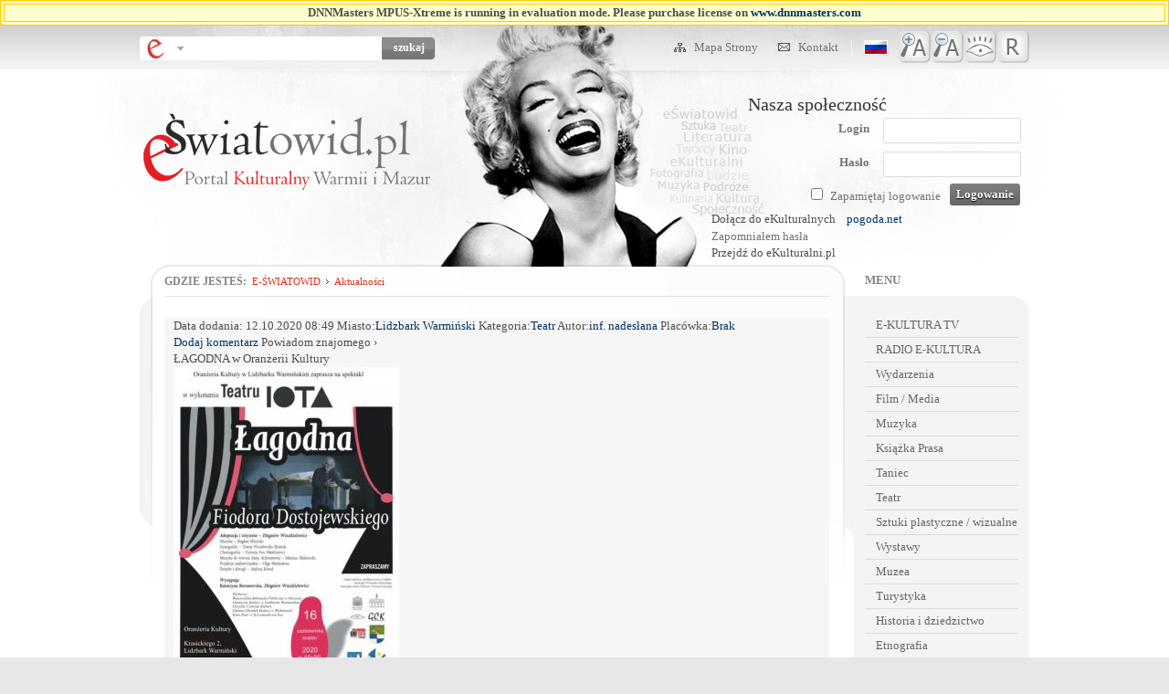

--- FILE ---
content_type: text/html; charset=utf-8
request_url: http://eswiatowid.pl/Aktualno%EF%BF%BD%EF%BF%BDci/tabid/158/ItemId/40740/Default.aspx
body_size: 92683
content:
<!DOCTYPE html PUBLIC "-//W3C//DTD XHTML 1.0 Transitional//EN" "http://www.w3.org/TR/xhtml1/DTD/xhtml1-transitional.dtd">
<html xml:lang="pl-PL" lang="pl-PL" xmlns="http://www.w3.org/1999/xhtml">
<head id="Head"><title>
	Aktualności
</title><meta content="text/html; charset=UTF-8" http-equiv="Content-Type" /><meta content="text/javascript" http-equiv="Content-Script-Type" /><meta content="text/css" http-equiv="Content-Style-Type" /><meta id="MetaDescription" name="DESCRIPTION" content="Internetowa gazeta o kulturze" /><meta id="MetaKeywords" name="KEYWORDS" content="e-światowid, gazeta, kultura, Kultura Warmia-Mazury, Elbląg, Teatr, Aktualności Elbląg, Warmia, Mazury, Wydarzenia, Elbląg, Taniec, Kino, Teatr, Koncert, Elbląg, Film, Wydarzenia kulturalne, Światowid, Telewizja Internetowa, Telewizja Interaktywna, Transmisje na żywo, Relacje kulturalne, Dziennikarstwo, Etnografia, Wystawy, Muzyka, Twórcy ludowi, Książka, Prasa, Stowarzyszenia, Kultura ludowa, Galeria, Zdjęcia, Fotografie, Elbląg, Warmia, Mazury, Kino, Opera, Arterterapia, Edukacja filmowa, " /><meta id="MetaCopyright" name="COPYRIGHT" content="Copyright 2012 by Centrum Spotkań Europejskich &quot;Światowid&quot;" /><meta id="MetaAuthor" name="AUTHOR" content="eŚwiatowid.pl" /><meta name="RESOURCE-TYPE" content="DOCUMENT" /><meta name="DISTRIBUTION" content="GLOBAL" /><meta id="MetaRobots" name="ROBOTS" content="INDEX, FOLLOW" /><meta name="REVISIT-AFTER" content="1 DAYS" /><meta name="RATING" content="GENERAL" /><meta http-equiv="PAGE-ENTER" content="RevealTrans(Duration=0,Transition=1)" /><style id="StylePlaceholder" type="text/css"></style><link href="/DependencyHandler.axd/71d374065de2c8a71f974298c933bbec.67.css" type="text/css" rel="stylesheet"/><script src="/DependencyHandler.axd/7e406b2c4dc95575f24861b52bad6b32.67.js" type="text/javascript"></script>
    <script type="text/javascript" src="/VivoMsgDataHandler.js"></script>
     
        
			    <script type="text/javascript">
			      var _gaq = _gaq || [];
			      _gaq.push(['_setAccount', 'UA-36645233-1']);
			      _gaq.push(['_trackPageview']);
			 
			      (function() {
				    var ga = document.createElement('script'); ga.type = 'text/javascript'; ga.async = true;
				    ga.src = ('https:' == document.location.protocol ? 'https://ssl' : 'http://www') + '.google-analytics.com/ga.js';
				    var s = document.getElementsByTagName('script')[0]; s.parentNode.insertBefore(ga, s);
			      })();
			    </script>
        
		  <link rel="stylesheet" type="text/css" href="/DesktopModules/OPEGIEKA.DNN.Modules.Articles/Templates/podstrona.css" /><script type='text/javascript' src='/DesktopModules/OPEGIEKA.DNN.Modules.Articles/jwplayer/jwplayer.js'></script><script type='text/javascript' src='/DesktopModules/OPEGIEKA.DNN.Modules.Articles/jwplayer/silverlight.js'></script><script type='text/javascript' src='/DesktopModules/OPEGIEKA.DNN.Modules.Articles/jwplayer/wmvplayer.js'></script>
<link rel="stylesheet" type="text/css" href="/DesktopModules/OPEGIEKA.DNN.Modules.Articles/fancybox/jquery.fancybox-1.3.4.css" /><link rel="stylesheet" type="text/css" href="/DesktopModules/OPEGIEKA.DNN.Modules.Articles/Scripts/panorama360.css" /><link rel="stylesheet" type="text/css" href="/DesktopModules/OPEGIEKA.DNN.Modules.Articles/Templates/artykuly_listy.css" /><script type='text/javascript' src='/DesktopModules/OPEGIEKA.DNN.Modules.Articles/jwplayer/jwplayer.js'></script><script type='text/javascript' src='/DesktopModules/OPEGIEKA.DNN.Modules.Articles/jwplayer/silverlight.js'></script><script type='text/javascript' src='/DesktopModules/OPEGIEKA.DNN.Modules.Articles/jwplayer/wmvplayer.js'></script>
<link rel="stylesheet" type="text/css" href="/DesktopModules/OPEGIEKA.DNN.Modules.Articles/fancybox/jquery.fancybox-1.3.4.css" /><link rel="stylesheet" type="text/css" href="/DesktopModules/OPEGIEKA.DNN.Modules.Articles/Scripts/panorama360.css" /><meta property="og:title" content="ŁAGODNA w Oranżerii Kultury"/><meta property="og:description" content="Oranżeria Kultury w Lidzbarku Warmińskim zaprasza w piątek, 16 października o godz. 19:00, na
spektakl..."/><meta property="og:type" content="website" /><meta property="og:image" content="http://eswiatowid.pl/Portals/1/Articles/40740ŁAGODNA_Zaproszenie do Oranżerii Kulturyd.jpg" /><meta property="og:url" content="http://eswiatowid.pl/Aktualności/tabid/158/ItemId/40740/Default.aspx"/><meta property="fb:app_id" content="284985151621897"/><link href="/Telerik.Web.UI.WebResource.axd?compress=1&amp;_TSM_CombinedScripts_=%3b%3bTelerik.Web.UI%2c+Version%3d2012.2.724.35%2c+Culture%3dneutral%2c+PublicKeyToken%3d121fae78165ba3d4%3apl-PL%3a3fe22950-1961-4f26-b9d4-df0df7356bf6%3a45085116%3a27c5704c" type="text/css" rel="stylesheet" /></head>
<body id="Body"><table border="1" bordercolor="#FFCC00" style="background-color:#FFFFCC" width="100%" cellpadding="3" cellspacing="3">	<tr>		<td align="center"><h1>DNNMasters MPUS-Xtreme is running in evaluation mode. Please purchase license on <a href="http://www.dnnmasters.com/buy-now" target="_blank">www.dnnmasters.com</a></h1></td>	</tr></table>
    
    <form method="post" action="/Aktualnoďż˝ďż˝ci/tabid/158/ItemId/40740/Default.aspx" onsubmit="javascript:return WebForm_OnSubmit();" id="Form" enctype="multipart/form-data">
<div class="aspNetHidden">
<input type="hidden" name="StylesheetManager_TSSM" id="StylesheetManager_TSSM" value="" />
<input type="hidden" name="ScriptManager_TSM" id="ScriptManager_TSM" value="" />
<input type="hidden" name="__EVENTTARGET" id="__EVENTTARGET" value="" />
<input type="hidden" name="__EVENTARGUMENT" id="__EVENTARGUMENT" value="" />
<input type="hidden" name="__VIEWSTATE" id="__VIEWSTATE" value="B73BdWbeVTL+d6KLGjPA8Ta97f5m+fqbk7AvsCgYShGFMEn0yUNQm/ZpD1DYJywKlyDO1ObVG+5u9dqPnwE85ezZd2Ib6EsVXNJFS20FiZHYAnBRz0sCpWBFuIxuCZ+j3YcnaHQx8oGbpHx5waJ2SGVxvoMhOYt/hrxV2C9cGgHwHVGwlOE5o/01q9TlCtzmpX6IlS6TwG+rsX+Y/4yg7emowyKX2qcqp8L/atrhL90vcr3xn8SoC5oxGdwnG5dz4X3FR9R7JndRxwup6iBkcKiMAYfFok6TakwInplCLONqpKptZKuXW7Oh9e03snwU6Tw/zoFfq1190t2y0xv1SsLj26OMvbSNi/[base64]/4q3eiEeMo03zBJw7qqK/N1As7saujssIXOoPoybB01pZj2M21ZH57nYvBnxzyLrW0YSwlt/O59x/jcxc1DWXfxfpsHwa3RbmtFJk8xl7QWrUGWzNKcSdshZ4Nf77dv+ooBNA4xgTUZijAfzG4PQ4A+Gb/evEI/JdlosrjjZ/oSrGIhrC/pngiqophzvKZ5j7S+6SKLVVsrtFoZTGyjY99Nhqv7zoJVWEBbevWXfGcsonEod8EbBg7deroXr68qI+mYg0o0PqjTuC1/Du9m40SPdcA035ATZW21CCA43+EbCYoBrviu1FA2atUrJdgtpj6XImCOloaBnRztHqzs2fMtWXpGQTulBtOg07GzHxL1McDnMBpRQHjj/gj6AkQFGRez2+dT9OeRWEBY1q5y0Z6w5O5nLxfcS7yKXKeZt5Lq9e2bkJCYrrG45VBxsCz15p2br1yhO5CGZFSwUvMhT5T6Auwr23DnYYKo7xYNoq2EdtZbWVToO6RhYGqam2N2qq+sbpFXhcLuDDFITv7gme9XjKQyHtryvRA+BwIFm1+z/awho57Kk8pS9tStfxVi6pa9sxCg7zR/6MDdGrK+34a2MZsycRqEwnPAEO5YaU+wZ2HGvkDleNk6joXEqyTaZal2LefCbMldX52DwQ8ygDeAxpTXxH4wEcOAtnJcFrnRoDm9B7BXB7acopgzC4B4WCKbCh9Nf8NlBh7/83O7t8N73PzZ/cd11i1xnSgDTzAYBu2672sXLVBagkxHXCylaFlfjSJ5LLwYt0D8ZtE0qEt8/H6EkgfrFinE5ogAuv7ZsAUvKRoZVDvzZVqoLdfXm/[base64]/[base64]/80YaKsGin1TpNxKFwlFIDD8ZlYAYGNwzBxLxe00+zqiZ24f66Skm3qy+a83L3yxWMyGiMnmsgXHmAZ0QdrgA6t1f6Xe21qAhVPj/+GdkGAffBf9ZCJ6PrvTuNd7D9VPW+Bx6DrrStbPbLe+srziV/XY9JbQb6zph4eZzmY2f6ZY0j1bVa8OCj7FPv6c/MVSkd0PkUCOd67WZKUE9wnFZrZeiNbCMegjGrgtXjP3345l2OBQXWqxbxnCCRPEE5FVhc6/[base64]/TXxHm/XYiR3nxf5jqhBqZoVzT/2wiCiRdfsjgCw2RM3lYD3RTrORl1C5HkJcWH2AJ9XKbXoImdLcAMUeZ2pdJR5nJKU9kVMst0aCqlOwZvefJ1h0t3zBPcDTi6DBM6RD148ssBOrkgrnLdA7XmSs6hwlFga33wCYi8wtVvCPuZhBhT2iDqxxFYOn//[base64]/AmW3liJbZ3YCRE98spYo2RUSZVkTHXBKvFct91HRY3yvAIRmcjelPXGd/[base64]/[base64]/NUUT1+2Ok5+KU4YFRdcGRuxlc8W34S+HDD+lgpSd0usPDu8ere31n0rvVoKBYLzKSEDbBYH1XuAzAEJDklaK9DOgxJEqGQug0MNkq5DCQiXvcSSfUNH6Emds5wQbzWYg/gGQht5NMSGV7stF7bkSDEnpbJiIZ8LMcX2XrJZIgREgPgMXf/2zfX0WKmSeqPte35IGr+P037ektA6PN4EaXNlJ1wTplH6XXUOA8A/ElnIPg+Y5OFgkTkC+cs34DnTWycB9QMw2YnJe+XaAa50RkeM7AnhDDL2x1/Et/[base64]/fk6Dyhpzn47OMtYva9K/wRWHYesqsgM7QVSeUQmLybaOvniYSPmoIFNkRn+QK3ad0whZkbOSgqSN8cu6LwUwTMc8w3gQgbxr23ZHuVzuVdkLhHD1g3lJPbA5v62sMLAj8wRbgqPvfndds7j47jIR0GtoVURuVBqogIAr5LfbxWpQbxbESf8ubjOoiuNA884HaLawKWXvPgyhO2mc09Eoy+1md80/UOJHzyK3XvrBU/[base64]/rgeYyGqxfAoLkgXY7H6l68SXe2hdnJHj0lmy4b0CAH2sgevH6Cbw6q8CNN1d8erZRr74dmr1NopbChjMXxjyOD5KpFSzRPrF5CNLUu9aH0vs1jZ8Ca7dggiFJdskdysmmXuNyEWR6ya0/66Ga+rWe26iCGCOeUp5TVVmY6l9xm51I7jtRQc96F0RBufRE0Korg2EblhWhzvdVPiDSHT4R8urk2e5etT+OQ4uThYOfpD/m+vSOUDYP/XTUKd22OaAfPtYwidyoeNKLI4eRGc51EzrdI8P0FBHmJZX4JvQe+bhIwwVOxqvr3zWbB920d+iMfPAh1b2xd5kQydWStVVfaopXBe9bIQE5OGZI7aPcR5SsVwL5tLy8/92iEUG0ZnNn2ij8I857fCcVlY3KaEjrG7HkVLyGaSzZJUoX7ws6Xpn7tuMg9NlGmKk8sE8eCnCYP2PzUIVFi6PVxnF/LCjCDEdQsodx7pKzyGXfW6hvsHwl1VIN03CVRyvDTi9HfcX78MBMnD4Irzqdi7GAU4K3x5uRtPpHVVY0FNsMXfGatuU52KqBS2Y9Ke1TqS7NpNaZe/N05osYMNcO9EVdRMr31Nj9mLwttbSg+XSQvTawb5jZuZW843ZVhK3rZtl+qfsnK3leLlZfGRNHEjc5WtLfDHLqgKz2l5GpnA13Ln28ADUv0G8aa6Jz8pnQZTaq+qgR5z+tA+x166mIHmDfCISZMJa5sXIz73sOPV+Ve2HiNGawBgnguZkEonRlN+9tc7kBQRy247mb/9fuNyK3NUZ51IRhdwT5dwct/+Xt2tIx4TNM/JvYrkWbRg080wK102T8ZRtDbErSX4nIWy/o5aqvI8TvmfmDHnIiP859XefBoPpPjGcQHusQYUh3HngIxQRQY+ACvxnQXdnHxegsnMnmhHrvPZuefE+EmR/tyXH7xk3xY+DONB+THLX3jXoOMlFkt89FQBk66DvR6aEQ5TrgLtOWQciZzKurnqKbvZbHvu3i71RrR91JPfqge/EY55ffpjPQBtKBkvs4DY8oTph6aBcBkSL1BtgkaulHiX4EZikjuqA5S2w7BJgVo66sGTd3fh4jBNAh4sb9vvzfTODfc8BbuxyuK+3c3+G3cZMTtYK4uYyi/6iX30rmG5dMT3c0NSZNBxmozf3ksLlC4Pvibwpfp+uXAe2pmxgAy322tLt6O1/ncJ3oq1pxOnJr44vkgQ95IivgbKo67vE1q6zquz7glDDKpc6YwY0QTWgv5zzka0I1lDj1gbTzpqEzTsLR/vQRiKAlJ6UES3jTeZI+wzMcmnOdsf5LTzigdpMriBNE7sn73/RNgzdAi3z4Tgs0hQWZMd5EqEtoVffC2MqvmITpWSneOoanT5CCXXzQZZDGnQNtlGfNofLOMO8p6VCpxAUmM3G8O8BYwDEq0tzfjciiTCk3v3L3/9nR1ICds4zaxkv9fBPDYBYoPY1KjdTTtOiUg6MLIDvmyMdHlISRYrFI1ZBZreTohF5CNUJf/s7maqHzgaVe5x5SyxvrMmCOkvVnEDVI4PIimex9dsQCdhpXiwMdSj0B6Rti34aIX6+VvjjDOSLpCn68ui3wUsFS4V3cKjsHrHiVKCLyD4h1rqqIQxWmK54k5kMQObQoa+9B4m9SiSybuc7BQDtIgCYu3V4iHMG+8LfWB4Dc5+N5pJME/Pcp9kAhLvjm5OJaNL2r97UBOF4mSMMveZLXJUfwAScKUbqoadsZPSkpk1v9h6PUyrrJriR86Yr6nXGT/OZLx3Mf4flUBs+0wE0VgQOb5esmEDfK8kRDs3lmOO4W/4z4EKW67sKFmVZgqusifCyKQcFt93oAtORFKnMCcKz+lcvZNosDN0dFheKZZCShEVmuEWB/cQm0ynna7e7jT9HriITL65PPEWl5TAr/uesoQG12c4VsUplKw8yssBnvFvu4B9otoqTwTPghltkf8aPORlIQ9GVGGHKby6nVEQHuxDzihSMGlButBY1uB3IzBXkgG8I9FyckLaficzh+qgMkIkHUdxk3DYFFrsgwlw3PqnHm0mWuCRK/jvseaKMGGBKHKPmCY354t9U3Z7PO8zIBrZeQKU3r/TS5g5Szk5mZXpGFRJ15sDDcqwuWjFh5zYxW3Qw2w0tGOUqLFySdDX4X9zYK0olW5KillAUZ4uHlZoHquUF+R7ItBRNu6sxzaWEas/V0qudLDlBjqaZdZJeXvSdfgPaNgIeNoZLAsRAnPdTnZ7FacOiqLAaFH+nH7KxGW3TsMc6Q1yqSPeBbAOXLxGU92M+eZNwvMWs7y86/agERc1bFp2H9hgZU6cidGGkR2OD+6oVNk5SiuxN1vYPsib46YI3hdZvHxVvh/bd7nrCvPXD2EmIH2JQebxUeTXTa4N+rwNzNRW43wPXrzdGDoNLCKBm5apv09iikJkG0SACn2AHW6O4C0HwErZGmPnSdqwi5cmPamvaeM742siXpYfXrxoxpN5vNlOfvGyk95zJtjjS6oROZCFBoUXsz/Umtz9yKPvEAM09Ci9to1FGtPL7lAwZegnIkBTEup4yPZJC1JZjmnpFnSLeBzfFmVAOfx0gNMlSkDJ6ayoU4hQFta2O8+TxidOLBCwQNprgx6Dpna0eBsicT5nQ91Muk3XDtfg0SGhDl7vecHksKi//i+zk+hd16uVNlPYdEvQ6a91quF3gmOl2rquQ0USiAOZGEJfBXFUReBWGVHEduAiQZt/vr/bpu//iu4xggCTx+aJe/UJUXJap46N4h4h045AvaWrcdhIXZJppuLqCGILGDLY/oldaJ9wBzMuO+Un5IIzjf7sFAnFTL6F8hlj3lb4DZIigJPJPrdha7JeAUSL0pMVEPOX+2qq5Ja31YIhFu1bH8XKdB/Pa6EYpGhcmXoMJz3awpJBT4YSvVddUl8accMK7kR+9uLbBhcSjf3ISaYfTtrxEZbZILHzeB1w30PcwVNk3owqW2UvhMOD+1WLmpkdeyzeLXG+AyUH2yklBlso8UC56Yp7ycQ/3PRDK9ot9l0lIlVNQl+yLBRUtGavIpYXoWdo1KKhbrWdwuVsGjcCzv/ycz+c6wl/p3d8qMuqRIUFKvRE3XF8zHkKjhLhAzPR8TSqGMv7+1fON15Ci15LQfz5sLpl9BYvuoeuYFdRksVhFZ+TmOxbw9uhnN/HPxrNyINbl5bgTv567HMNLNHIdBnkroYXPKuucKaH0GClSReL8GiDRSGb1aPBCRDegReNOWBMXzirHG26oaA+HB3sjeEMT+47g1bDG7728ajpmWpN92NqJz/GMP21o/6vyxC9BMJSt1Zb7habv0iY8vjADJ2i1aFQ6T7Jx3/1mA+4vLRcRdNdbotkIdW1GpRQc5p5ctYZrZvIjRFwcqciZR6ZLiI1jKAGLMkWB3rXQPeLXbW5jLucczQO+E3SVr+FiYVBQvaMDaMkD62cAEGXNrDd95jtfCd03lwFk+Qir4E6v4TgkQopYrhbL2lVw9VesrcnBS8x3V8SVqn9OjSyMFc9enXSoJrTU/ARGH3zn7mLg/+kcsJQrssOHpw0rgWZJ+pS6ouJNgUwLqyPpwKXWF+pcM6vP/vkxYfpdPQt/BVW1QQw4+QDw1oDolSITtvJmtGXU+dWotAKKbCPSe/Um/JbO/TFq2r2YagzwfRMVUSEynBwhHT/uSrCMzXhgyPtt9MZOYV4IYrmg0ZsVWm5WfDpuJhUUFFUHAhu/PVsdY610sgrBy0F9zyLZq87d3EfrjhqtoYnGjrgNA75bG2GdZBzkWwZ/H31lGAE25HFkdyrjbmZJhUdMjpn0WCdr4+ETweJzF4ETv0WwSxgdI8MwSCKRB2GmhgjeySW9x1uTARpKWB5LsF+RVJ+L+XyLmC4wUsLGPfT9ZS1hgsRrlP6x2G+tOwUEFFbmUCtkH/FIidPBSfSfNwITnxjFSSwpOCEPA+KigGqXw1uNvYJeNd3dZPSeolyWRzx2unIgFbjKpQ/kvJh/HED192d6/BtZrQ9kSHvNgJhhSx9FzzLoXpcm2Wc2a9WQqMQN2R3vGHekZPlPnmtmGgG3yCg8fRUkHHEDP4fdzb2E0/TQKbFCbtlxYunPX4iBrQ1FFks6XZ20k/[base64]/804q3O90Chg+2cT/5Wl/Jple6MD31bmcYmyx1nA3r35T3X/IpZMfOpoXQncWt0yTfj6uOEUz0m4LgVwD8W2w9qmX+jePDnH+04WJYSDWK+Sihd1LazKbOYPojZT76y1vs0PSc/rgBS2wYzlzIpY4PXOGhrlvf+HKX7iUctm5bYnnhy/hlT5zd0cx0BkLmj976FN4holwWEt48MMGxh4w22F5wkpbVdj7vjIuwnzExKn6+QOH3PmfYtuwz01M3jWvugJY3K/913g//GV7Wz66P9TVBBNWdqd8aDSBjLj+N6lAKTd8KseADP2FDKwk9U3wYPcj5UAm6hNXP7PK8yMibmBJLK8Xrjw/BPQYmXPIkBSDyCSKxtBVloZZzmEW5InvZT5aOOGyErs8UB/[base64]/[base64]/XFMhzWAZ8Q3tsHEkz2T8IM295Ajt5Gkwqxp2sPuuSIXcqJHSYuHPRWUSw42gHdOo2GZgu2dQ/6CdX77PsKXhILEvoCvYn7WsFNXQO+L5ejTv6kR2ul3ntXcvm2U0Of1TayL3WzQlk0oE2uUYeNmix5lJKmwPm3AJEOYI1rMUZAlDisKxAlbE5Z7oyqw1fdUJGdZwmJzWn5AZslsrRZxg8Uj/+skQSpTWVHMjKiResXv6vs2Z/nfvdevpgEIlimu9zgVQ2GDLTzcNiplb3LO0kkE9Na4xVFWuXMkAJJ9u1jaGk/f2+gRuHoxTkmy/2M8yo8OTIMJq2OdQwL1vbQS26Z9tl1t1GPASTIzj/lJFMMvj9MEREfegQamGJpANNUCtJoEzDCG9OuImFZQzjcpI7psWbx+smFTAXTL1BSStetEcxzE98NyLhnKScDjWcWusxHmuH9VZTPNanvj7OVqEAYoOy6kfpqcVy3hHsg5IFpBVlIpgkXqNs5sIB9o57wtcoB95WZdpzrCEL3WDRuZqhs2npE2U4zvxv/+HCQXcs4MO2iJZRMDmjH6BbIpbY94YjzIT/JmzIj1u1TBT67WX0eyzqu8Jso7pROc04NFF6jir0KC7yzV4+21QmO7nlQwEg/1HIKnv3C+FREwpw/VzUWrxhPjyJkTb+8XUTBBu/sc9zTJ/3IJlghwBkQNRS8bX+E+yG6M5Z14XW5qqv5iAixhU8OOfWKPB0PvyJ0YoNVdRbunpm3hx3FC6dE+O4tN51ilnz7lybNtOHiStSPz0g2xPYFrlQte2A73cCjTAWP4vVsUcw6ArmhOBYao2vTlQsw9bSCG6Hyn8XkoukZHp8y9B+j2x4bGiS/[base64]/UqcunlKHSUda0NSWe40kqR4iNcDhpNfHDozLqH8RVXYMCSPAPogHzr77o6UcmPYC10IF0MJ+gr1TlBQP2e4wv/4kErwAL8iuGSwcWTTbieD8kvVf1fDcSVci1o5wMIfz87Rf98WNExpitwfhCL5jZxEEYvfx/bP0eEOxpMv+8c9gySOkrfcCKsSO9zRIsO1ojxa+cs6x+3+Jaxlal2B23pAzJ13GgpNl+/Am21A6N/9b7LHl7vjicrjM7n2laU2xEx9W1gZQ5ecOk64IO/P2mCOVxd2CyYAWmMXibF1S+MiexTSB3oiioSuH+MFJA1dBypDuyr2sIB6SzKoxJNqrPN+HlkKqyYdPaeQWPsf09V7KEp2LBMXSnypbQZ6OxmpXVtxEFjzFyxRn4tMyuYL0lZSj/O5OQxDPxcwym1QGGcAeaQ9LtdxEa5AWDtD7fgNHxf9j+3ZlXZ75s7OQnLO4PCwGDy2AWU+Cq9UIrg9GbpOI9G+r0fPTt6YtP3vN9+GmdsYTZGUzw960Q0UjYfjACou7pWObr2OXkV4clc+zuPJanP9ZL4Fn+RiWm1RQwTsKJtlGxD/rc4FMnsqL9Yaz1O8GWelRjx3rmGHawoOwQek5eRqNAzKhwBmEGW1OQwT2MvPWLeWgt9Jc0rWm3/c3zwRyZ+xKPae+dw0kW067+TJWcQaldswW9fzgaWLJvn1brnV3Vd0UBaBu7kvUZFJYPRqBUq56bUf8NdcBtzBRZwe3DDCLsXQ+LT1BsJ1pLLjLFM78NqkNh1a4MshMwfapHsEqIvDwKZuifmDHuYiJNBb+D0giKPe44fNtCQmZ9sKQsZtfSi2LNeWhlH/xnlYEdbCSuRXfU24K6damC74vr6hFpYIJGU2riaejtRf4A1XsB9AoyXjNBK/b4SSt+XEPHkrZpBaBdrpZ+0xuLQwBMnq1/BbyaduGlENjHGiPUiUNxwXTAJz6K06bZz6p0I7LPLWWcbFgKRbUuI4TAQ0dykyRtsrn8V8YUcFhre2dJ7x9KfEmbKkCsZ9kpepstKvgFOfdd/a14FSzPOqiYp//JxJSHmELj4ce9Oio97CbjKUyfKwbbf1Ji0G4yGLRG8Zsk213ZBe5bq020+itMoDZ1OGiFMr837lEqttxi3ANuHK1nbgu0PSHuS63DF/DKPirtS26/aRJClkN9hBpItTYh75bNDPQuJnEifth9AonpF9AevVKX05sYehLRnTM7Hn+U76VpFbgz41YwUWAkl2ROFuP5Ty3lIEa2XWmmDyTSedgFHfSLzddAF8xk12ddHeyii3f2ELlCol7G7LKM4nfaB3tOEILcrErbTQiN3nFra7XUDu0LYLdFuOdrmO51eHvXd08SjpExt/9+P4GeqKXXuBjEh0MtdtI36O9jUTK525lcobojd9sHc2nE6eUo9rtdqE0Oe6AqKgWnRxMQscnMIUTJ7G2xXfDe29e5NQ8sXmCXadmHYBYBuKmy2Kodi+x4mI0jCH2Lor3xdhg3v7gSHKAG+h4mbhmgl0SVuOecVUE1XIddvjLCzf/[base64]/+W2D/98cdjfHDVO9WLplTkiX7mYGOZDW8h9D6NdY5FzHxbInGCSbfJQ2OHEXL6foyD26IKJIVLVtyuu6u3ezDg19gCb/z3goR7s3+qJvNBcidya26DHC8rtPLTcQzNxkpknxfjIwqKnlEqLGlqkcopq82gZUWCSxEXe0+ZEMzIgtMDhrNqN8Qtn7hVGdQDNlb199F9SI7gz+pk3oW8dSzQ26a6kpLowCMxhYZOv4qhMN/T7Ml2jte4+Wg+MyFX/bLdtXy5ca6AHdldmqsKuAY7cCecins5M1JtMiMPo3LsIJLGrsyPOKrgMOaDw0ItGjMtSXQkfNZGuPB4xET5EGoD4wGDgqCz2/jnN8dCrbZmoudG6hvFeHvFtXVx2YsHXtRZt2SYHXPZw0PtTSli3+Den16hZDoH9gnbISoTBJc31FyWv0bCCx0fwa6olRKe4lLHverFRV3Av/2QXuc79xFpa0nsbuUlVG/HvnYxuHJgCL85RHmw5KhK6S3qtmmoFKg+HA81vcZlebqPDIWakwuGB+Zi8V6m1HPEfs/JJrLn6cmnuvgqpQxS9X8peIOHepZflG8Qbm814wpNrdKtKp7qPrDlGVtEfvWgGaykbPUNlhriUiS32sYZJ5iXaGOubKqTKXzXFhOMb3LOxSI+SFWAgoZmlJv7m4WgO0ZYdzPKEqw0aqsM4xQmui3wdH9gqFDYIWMax7AmsHamt8Q4WcmvFxQCd4kOpcQE2xCtlH+/x8a1hHBYJ4/YAhv7ddJTOR1G0omU/dM0aIV4gh5qn0W8hRbMi89hoSnEPqr73Sm9qDsLkTtA75DxtLGWu9cDUxybZ69Lnu3ohTFSaILblXsC3wCcepeB/mlV5Imlv9yCDNo1GH2fgEI8iwdlv9IXsTqasw+0ph2cT9Ju9YuLvzs2foQIKckt9GZvD0DwEkpBJhoqyYbWzk9W/BeMpq1XAEC193ob/tfowqFs41Puc6NBgow+fByACXapuumlSJAqKWEggOCbJoZWoEkvLRLJeRp3Xm0n8mB+HI/AVqTIm3uMZRPVcEX7b6cfyH2m911NJWpXBhBelT6jhWJaCge6fEiqu5iEKTS0xlYYxL3eDpQzabYMX0+YDe6tTZcZ0bL6DBmKZC1Zhv+dgsBZ08/sFIB0VVHOIoDY2UwHuQ6SZ1Sxi+7QzZcmJUK2x5WScpWEXt45J5MBFHzP7mgjH2KG0RdpzQjDD9YoxJZsVo6ykWXVmaBM2Py8BLXo2LGW1jr5LcwyenEtn0TOQBWS40oaINCX1mWuzcNXWez7eVirmbb7N7ceRNCbnBnCq0YmO4AcV7FT+FH2sZtCMJ/RHDSPKFHn/Bbhx37q3zbGVzFAA9TtTRVn4gCq6QvKepWpKfdDRxWdOTeKpo5r3Gayt/hGMGf58bCg/OMu4Q1jnyJrKSoMY5BoeQI9qOTSCf5EW0JAwTlvkfzMwjDuU9ElN5GAFio+xv5mkDjCguHklWZRkJNxk8hBBBJ7K7XJSIOHqNeW1TxhOluWxS7PyA2GrQZNO6vkEt4z/dHyQAWJ13YR/ABpokG/WS+ROzpBHDXaZYr1rlTQWwlpxNK2Tfg5hYkwHrQ4n6e1hpTxy2Ja6Z1j+m9ejbVsv8XtxC10Sbc+gfwc8kJo+J1fWHQQf7mkiUNgARAn/VLrvqsfWrNoTg5jJiaAZk4o/ua+Hd9XFUbBKvlkqCzt6ZCgaPFZbYfOBQUvRWSzjxzQ/BpBKeM3EjB6wwQSdEG3hTsu0dJkBShjR9kWvR+FAJRm44/aYdd8fnAXidf4oW0nfIof7Qd03Z2rjj8MtovTpFDyUeW2zXLa8oDgQM6t85Tc8zkJa1uAE0XNCRli8CF/olFfuGTqTBNjEjUYjTzDZW1Ms+4SnDkAh62EjtCO6dzMmKgtqo/optO4HhLHJ2Tmm7oKGmQu1WJ92YwtLfUiC0TLUnFG1bjmWJfbF/TEPPrxVgp6lWZY/[base64]/Nal02Kzmxb7Smz76Ym1YcfZdIKHSmNoatL5hFdndmYYbdUQq/TKwJJn7BUGqV2BkRH7VCv7wEiynaAQLcSODnWzHmRTCLL1YBdULsxZ5EumMq7zBKFN0ZhEggyt+JqE5f+Fesr1G8cWbJTSvlf8NtvJYmNOPBJnvCL+4OPV7ExMV6vYJdfPOEdR8LDkp3f2e0fdIEs24gVmfIxnWqT4g9/+oucbgK+gbsec0rIVsaoPkl4GmvlwDr+MXsBwDAp/X5kNBJb1XDx5e7aLt7A6n1uU3z0QxJjWxuTxEmLSIwzNeuJ70dQviYUHjfPuwjDyq1BOSMD5BDCA6HyhHImfqG9QWX9Z0YDF5ZmsLmsqyi9XlAgZCd/s6VDxj/gJjGRGilI+vJ2F6yp2BdL5bRFiXWEIWNGhiT2hVqW1uu0HYyNBff3XZm08uEz7nuxBtIoaWdoX/d9LNo79w9rQ4Png9fgnY5IwVfo0/c9e6S3ED6Yqn5ZKF23e/w4nf0G2bfxX6Kdbc36vrLinTNpfDk2biEnQ5vRU7lleII8yH5VRqNmMenKw9xzgwVnnURbyNwwfngWiVH13v0UCPOPw/qrejl0z7XNkSq8RYngmAE+nlUyTJ/xt2oi81bfc5spMKFf2dR6HTHMjusokr0qTqH5thSo6o39a35f5nbbU8a2yJYCqrCKO3RhhzK0DTKSngFkEaynI9g8awpIIZO0TjGXBXr5ahv9N7bn7GGLlK/N23Joj/fyo4n4mh7XdMSqXctA+ppSm1+15Bn2BvGNh7PvqdBq9qSXp6AOYR95+poGDTMS1SfOX55yv5yfvxV1sC2mHMbS+Q/v0IejPUrUZAJ+X0N/hAgXmd5vuIljEB6IaASgKor06RxArlzkbJzkG0iyBQy7j2rIb0kpkHIycnPwsmrvPjuwqFzH0gyFBjsAJpILU34oQ4ZcosBf91QyKbkqPM0C41ZYcVK3tC2uTbzaKbx5pN/NAa3HZlM6v/ER+HNRasp8FnQvTeW8sxOyeW0VO/RiGE8xPDXj5z9nPl/+KSWXhSbIDC4UjXDpbxJnx5p+nt96Asy/ZNnVjV//AHsFIqdrXBJe05CewJgud4ODIyl2QMqfuehQw36VWyeMLN+FITM52ZbXLmFSXOFPVAOcysdWaQguxJ1Z3esYa40sL9QVUmT52OTmMqyOWt2UHkHhNE1KliNvFhDts/Dce2Alpj/Vi0Dkmd2GEw3vMN9ub5s3IyhM8WvRaU4p5tVW4K6SSwOCWUYesLHPwUjZux5FqLiEfIzogwVARxzjj/Z1WXm/6C1d5FRh14qXVQPQCd0IM6RDAQX5+yTteDburvRH8/4FxqHSC7pfDc/P1q+6aKkyXCNwCCRq7cEPo9hWr/2PwL12UrZM6eU746Emk27C0NLTngcFxqBWTRnB3zeBxQ+LDrDwVUNuePQpv+/nh5MdR3ArJm7nBQNiI96LsobMqHlqL3TPJF9fcivVqWTMbOdWPPztfQdpa9joTv7+BHj03GOn2EbxKg0l2LZ+hzRmyh5H8AjRnjKVsVpItfFaW2RIq/PkJfSPc8KBUNVRHICi9LAQ2RxS8x8igaI+cEuKYcG4mbYueq5IEPGI6ZlLwPcJt/ojLcEyYrUZLg4stlykVbgSYE/diaa6U9tY5gqwmEP7oRrOFxulrO7Mw0MEDb0DjFKn7VQqKc9uprRbAn6zIQCyV2ga722NuppTA0USTH0BwCPg6PoUHRIgYcauOdycK5kdjcgzvHJA72NNSWZEtABlag6TX8qm2ykUCqB/QRhPuFshYzc5f56JtM+sNLgK8HxXrSClIHuEzy/yD3EaZnLC/kxDATBzLtPMEyrUSFlG/ZVZAj6l1QC0si1LqMHPwtD/v8SjW9gVFqgnOYj1mncge82auTt2cxb0vIBdlv1x4sya/H/gubXn3ZSGKihlOYFpIfWAIS8qOFHojYt15CnxVWtTHdBYv1e4I7DvsFlL+wmVaOCoOd+ieuBThvC0Mmyw489yq6dcdR9YEEevPRYoGhcj8WtN/DBnAVaScHouh9GvclSiL5U9AgHPP+irdoW+zo2lGXsVn/FQTTDS7ovAzphR12y0yQR1i7balBLfoHqeou4Q/bawKZ76+RGRj8ankW2lveG7ZsvGTwYGK70KS13VJYAzNmDOFKf9VoiShVntqECfpU7eJPKvZh22RftuGKOmON88NjZvgnakKs1XTUziV/VsDp746KBNXn6T95+l5K2xNJ5WQnpPHd3Fzf/GYxyWhtZDx4cCMWIA+YhP2YuIioOO64Qn9COvh4LdGS2LwMOa50YaHRcHc/gdV9adV2JaUguut3a28tYGO6DGL4iFWf2qP1Jp1eEienTlVV/qWlJcyu2qXhdVXWp/oqLPJ3Q953vdwHzuw0eKSL2Y56RpJuuMPOPN/YnbHun0uYc+2/eFK64FFKua4hFpe0tPw6TLH1B/SJMZ+OgefTyFJsabgo3gIqrfbQVOdjqkNICmprIuJVHWk/Wojjz7KhYpVcupA/40Zb16hxLd5sc7lbCnGGH0Xf/iJCdzF2FgTi1w1r/QJasNYc1/tUf+Rhy+H33zjECoIy4n/DiHluJNdWaYmMzl4M8yKZC0ZPanaxYHRhndK0xgdyfdujkrdmQDwFm9hEPb24l0EGHD5hI/5naoC4lZQY19ZRJORkTrIqQDGvDvvq7Jcv/UjkyN+IbyL4ei4u4ltlibyRN9y/if+x+mJjI0HiMTXybCrqYk/ZSeKv9pKizSdnfCFR75BMEp4XFbh3D2qKcZyaDvC+vLvjthjTnUNKSHKxSAA7m+v9BQNj8TTX8Pwt2DCUqhgwXrpSLeXrToo/o/P/dqgVnZxpGWr49+f8OVNozlJ5cWpczn4Q7tZUyj50IouwF8pD0OLrefpfH58LTmkPMQX63Ep4EabdJ3UediPG14+FlXcS+rxxg/uuTDtCmtRBTQ/eOzHk2VSzFX4IuWxffFWqJggAgHSs0LpI9YruFKoIRolgglsM0MnUg4PpbjzjS7Yob7IClUqrXqg5q4qBD4Ixa+ZjpwBnj+CFtkOTRBhV2CKWNMYgHYjVwCRKBvJelC0ypLEHhzXikCT7ItDU3n8p7AO3BT2qWTzpCgsKr1JFBIjS9D0HsqsEDzgMeVqPLAnyH/SMYpPRc9RoTsIG9LoaTmzuciQoRJMPAwe0RwNquKInErilp6zpIpHPMn6nur0w9lZXqEtDvlT2kHF+Qt2kUaFS3u/pIMT1dlOF5dtsJd1b3XjrgJ4KCasltdPMYMLB5iZSVLyBcogq07juqwMao90qT5ct3O7jRuJYFQtupKDRlat/Cedq7q8Vlt98R78DCP8SEYDuyDU2D+zyDNPw2HBlyiLGcfSqufCZmN64WWMeE3gBHIIE5hGkjQN16wOLcYjfgErcBiyzXAiIq76X1ifJtIkWN24l7sjtCZ9zitKw9mJONPgTx1Q3ATDjqBOKLZUv47F7qSOlqU8hU2N615pZPw7s3/kmDqIj83qMiFEJEKflTcZjM05XfN+eK7EaVDR89rvnsqOBwYjyHE3PK8OztMz7qnPTQphGTl4BZvedU5Iic+f6eoF/m1+AV4n9rBMOO4oYZ+0XaNrK6xCA8IxGQ01H5fYhtFYHqRoICoGWXSQS/[base64]/MbeWZjw7GICuV1vMqrnZmbXYVYzaGKiTlYQOfBchoYGRH99TYcQ3YsXdXKHolIE/dcuxuswraLKR/OwmIl4wCE6dYuHBnYH+VKyDtgC0OndcqZ2lrbBEpqoabUZ1DW5bQ4tYPaPVVsLSxDUgaAdNupDW/qaCGWdfd+CYwM8yPkQc8G3QI4M2EePej4pC436v4siSeLykxU+vzkTT6GyQuJjnL+syV8Sv42FH5J54jyNXFuEFkCjNykYB6uon7uEBNXys0W6yeM2SmjYz2QEx0oYTRaVeCfq/pP/Zcv13W56M0f7u3bLo+933e/MeMq6LOtHYxO3jEryEvY2MvnQi69BM+JgpTjcoYQUp7t/zYi+V5/6YxBarTGe8CYtyf15W3ZwwoDUGjz4ySG41L570HiBZNae9XO1yeEO6j2rS7uHDHdPWT2IoB+vU9Pj3G4GDGWiGUB/wSeMrDM5fO8ZjEDxdZFR2N4lpPwa9qeG5WTQ8gqUSAnDe9nHYbWl4nJf/FIfoCaR7Wvtig0Pdek2F9IubXiw+nvun47hR9TsJUkcdbSP6YsGfX9a5ooGBnaIvyRb/a3YHKjL+H5H0enK5TCI/AEg0MXLO10G59KXTx9ZFK2I+LWRjYWb8ZNvao6NzWRqY+e8k3P/qb2MrWgadZ+z5yYOVRQQ2S+Qij6K1v9C2HYwsSsklfSuWnv3xF+b4WG82NFqQNrWNzBYGso50h6UBecLBOkrYhTZRgxtZDH7+vxGzeiG8beRDAUD4ozyUCE/6Q5SgnmmTas7oUR6ncE9bRaznlIZsUgDhs9cFTJ2pllBDYO+zQ1ylZ1fhEq7S84G9gzVEI5LtwJ0TspYr4r2sJBZuDUl1WJJl3RNTsRdoIXgLwOVff1yAIWBKN4QK4sicB6W4ENjyNYgYdisY9nAtg4oxgTi2OH+b7g7/rXjAPan0I4ahC9YrnNlGHwSXymx/J3CXx+eZ11uk4bmMwVZx9kXl1PH8oBVhgIauZgJJ1pBRRAkQnAzcrmiK5ExjT3xBKNgkMcbRMlQjkZJQtNAPyLPDYlOT7O8lTwGcpnQxrPNrPDlUuNMFIQ8pkz24rGyisNCKiv6c3NuXnG22+m4MNvCJSHH74Gjy6Py8VjdOsCO9iB/bsNM9srHIM7zu+p5uq2j97KQ69mnCWpifXWy+rBBWMyNYQhLY77ZoFVhXBzfXnAR5ml2KC8m6OF5Llneh4+KJ9dFOLVJvFArGbF37622d3OtbRuJZrf0XfTX+KUPc9LIDdVbFNWiKL14=" />
</div>

<script type="text/javascript">
//<![CDATA[
var theForm = document.forms['Form'];
if (!theForm) {
    theForm = document.Form;
}
function __doPostBack(eventTarget, eventArgument) {
    if (!theForm.onsubmit || (theForm.onsubmit() != false)) {
        theForm.__EVENTTARGET.value = eventTarget;
        theForm.__EVENTARGUMENT.value = eventArgument;
        theForm.submit();
    }
}
//]]>
</script>


<script src="/WebResource.axd?d=p7ah4qgXMVTQ2yjABIFfpw2&amp;t=634790048467086678" type="text/javascript"></script>

<script type="text/javascript" language='javascript'>function start(id){hf=document.getElementById('dnn_ctr679_View_ArticleList_hfSelectedId');hf.value=id;pop();}function pop(){var overr=document.getElementById('over');overr.style.width=document.body.clientWidth;overr.style.height=document.body.clientHeight;overr.style.display='block';var t=document.getElementById('dnn_ctr679_View_ArticleList_sendtofriend');var myWidth=480;var myHeight=180;var div1=document.getElementById('cover');var divWidth=0;var divHeight=0;var divHeight = window.innerHeight || document.documentElement.clientHeight || document.getElementsByTagName('body')[0].clientHeight;var divWidth = window.innerWidth || document.documentElement.clientWidth || document.getElementsByTagName('body')[0].clientWidth;var p=document.getElementById('Obrazek');p.style.left=((divWidth-myWidth)/2)+'px';p.style.top=((divHeight-myHeight)/2)+'px';var iksIcon=document.getElementById('imgIks');var iks=document.getElementById('YKS');iks.style.left=(((divWidth-myWidth)/2) +460)+'px'; iks.style.top=(((divHeight-myHeight)/2)-20)+'px'}function Fclose(){var over=document.getElementById('over'); over.style.display='none';window.onresize =null;}</script><script type="text/javascript" src="/DesktopModules/OPEGIEKA.DNN.Modules.Articles/fancybox/jquery.mousewheel-3.0.4.pack.js" ></script><script type="text/javascript" src="/DesktopModules/OPEGIEKA.DNN.Modules.Articles/fancybox/FancyBoxWithConfig.js" ></script><script type="text/javascript" src="/DesktopModules/OPEGIEKA.DNN.Modules.Articles/Scripts/cloud-carousel.1.0.5.js" ></script><script type="text/javascript" src="/DesktopModules/OPEGIEKA.DNN.Modules.Articles/Scripts/gallery_carousel.js" ></script><script type="text/javascript" src="/DesktopModules/OPEGIEKA.DNN.Modules.Articles/Scripts/jcarousellite_1.0.1.min.js" ></script><script type="text/javascript" src="/DesktopModules/OPEGIEKA.DNN.Modules.Articles/Scripts/jcarousellite_conf.js" ></script><script type="text/javascript" src="/DesktopModules/OPEGIEKA.DNN.Modules.Articles/Scripts/jquery.panorama360.js" ></script><script type="text/javascript" src="/DesktopModules/OPEGIEKA.DNN.Modules.Articles/Scripts/panorama_conf.js" ></script>
<script src="/ScriptResource.axd?d=k6zX26AazJZ32ciYjozQmjTSaMhu82jn8MhV-LfuxszTDN077tN0G7WS8udUIjQ2bugfFnByzGrzuA4NjsBX9A2&amp;t=ffffffff89c0ad18" type="text/javascript"></script>
<script type="text/javascript">
//<![CDATA[
var __cultureInfo = {"name":"pl-PL","numberFormat":{"CurrencyDecimalDigits":2,"CurrencyDecimalSeparator":",","IsReadOnly":false,"CurrencyGroupSizes":[3],"NumberGroupSizes":[3],"PercentGroupSizes":[3],"CurrencyGroupSeparator":" ","CurrencySymbol":"zł","NaNSymbol":"nie jest liczbą","CurrencyNegativePattern":8,"NumberNegativePattern":1,"PercentPositivePattern":1,"PercentNegativePattern":1,"NegativeInfinitySymbol":"-nieskończoność","NegativeSign":"-","NumberDecimalDigits":2,"NumberDecimalSeparator":",","NumberGroupSeparator":" ","CurrencyPositivePattern":3,"PositiveInfinitySymbol":"+nieskończoność","PositiveSign":"+","PercentDecimalDigits":2,"PercentDecimalSeparator":",","PercentGroupSeparator":" ","PercentSymbol":"%","PerMilleSymbol":"‰","NativeDigits":["0","1","2","3","4","5","6","7","8","9"],"DigitSubstitution":1},"dateTimeFormat":{"AMDesignator":"","Calendar":{"MinSupportedDateTime":"\/Date(-62135596800000)\/","MaxSupportedDateTime":"\/Date(253402297199999)\/","AlgorithmType":1,"CalendarType":1,"Eras":[1],"TwoDigitYearMax":2029,"IsReadOnly":false},"DateSeparator":"-","FirstDayOfWeek":1,"CalendarWeekRule":2,"FullDateTimePattern":"d MMMM yyyy HH:mm:ss","LongDatePattern":"d MMMM yyyy","LongTimePattern":"HH:mm:ss","MonthDayPattern":"d MMMM","PMDesignator":"","RFC1123Pattern":"ddd, dd MMM yyyy HH\u0027:\u0027mm\u0027:\u0027ss \u0027GMT\u0027","ShortDatePattern":"yyyy-MM-dd","ShortTimePattern":"HH:mm","SortableDateTimePattern":"yyyy\u0027-\u0027MM\u0027-\u0027dd\u0027T\u0027HH\u0027:\u0027mm\u0027:\u0027ss","TimeSeparator":":","UniversalSortableDateTimePattern":"yyyy\u0027-\u0027MM\u0027-\u0027dd HH\u0027:\u0027mm\u0027:\u0027ss\u0027Z\u0027","YearMonthPattern":"MMMM yyyy","AbbreviatedDayNames":["N","Pn","Wt","Śr","Cz","Pt","So"],"ShortestDayNames":["N","Pn","Wt","Śr","Cz","Pt","So"],"DayNames":["niedziela","poniedziałek","wtorek","środa","czwartek","piątek","sobota"],"AbbreviatedMonthNames":["sty","lut","mar","kwi","maj","cze","lip","sie","wrz","paź","lis","gru",""],"MonthNames":["styczeń","luty","marzec","kwiecień","maj","czerwiec","lipiec","sierpień","wrzesień","październik","listopad","grudzień",""],"IsReadOnly":false,"NativeCalendarName":"Kalendarz gregoriański","AbbreviatedMonthGenitiveNames":["sty","lut","mar","kwi","maj","cze","lip","sie","wrz","paź","lis","gru",""],"MonthGenitiveNames":["stycznia","lutego","marca","kwietnia","maja","czerwca","lipca","sierpnia","września","października","listopada","grudnia",""]},"eras":[1,"A.D.",null,0]};//]]>
</script>

<script src="/Telerik.Web.UI.WebResource.axd?_TSM_HiddenField_=ScriptManager_TSM&amp;compress=1&amp;_TSM_CombinedScripts_=%3b%3bSystem.Web.Extensions%2c+Version%3d4.0.0.0%2c+Culture%3dneutral%2c+PublicKeyToken%3d31bf3856ad364e35%3apl-PL%3a8f393b2b-3315-402f-b504-cd6d2db001f6%3aea597d4b%3ab25378d2%3bTelerik.Web.UI%2c+Version%3d2012.2.724.35%2c+Culture%3dneutral%2c+PublicKeyToken%3d121fae78165ba3d4%3apl-PL%3a3fe22950-1961-4f26-b9d4-df0df7356bf6%3a16e4e7cd%3af7645509%3aed16cbdc" type="text/javascript"></script>
<script src="/js/dnn.js" type="text/javascript"></script>
<script type="text/javascript">
//<![CDATA[
function WebForm_OnSubmit() {
if (typeof(ValidatorOnSubmit) == "function" && ValidatorOnSubmit() == false) return false;
return true;
}
//]]>
</script>

<div class="aspNetHidden">

	<input type="hidden" name="__VIEWSTATEENCRYPTED" id="__VIEWSTATEENCRYPTED" value="" />
	<input type="hidden" name="__EVENTVALIDATION" id="__EVENTVALIDATION" value="Ddvou1zkAgwBxif/aEnwKF7gP/4bE+a5GrN2CRBcHGtke07v6xq/OWxbTqVKJ+6YROtSQ9xNIUrqVcCPDS2SDU+G/1MwwU4uki4j/X0T/AIwan+ExtSISRn+aYJQ9KPvD14AQ2PvSuk=" />
</div>
<script type="text/javascript">
//<![CDATA[
Sys.WebForms.PageRequestManager._initialize('ScriptManager', 'Form', ['tdnn$ctr597$dnn$ctr597$Login_UPPanel','dnn_ctr597_dnn$ctr597$Login_UPPanel'], [], [], 90, '');
//]]>
</script>

        <script src="/DependencyHandler.axd/96ffa23f4145bd752277e0ab5ebd357b.67.js" type="text/javascript"></script>
        
        







<script src="/Portals/_default/Skins/ekulturalni/js/rozmiarfont.js" type="text/javascript"></script>

<script src="/Portals/_default/Skins/ekulturalni/js/font.js" type="text/javascript"></script>


<div id="fontresize">
<div class="tlo_calosc" >
	<div class="wysrodkowanie">
	<div class="tlo_gora_srodek">
		<div class="calosc">
			<div class="panel_gorny">
				<div class="panel_gora_lewa"><!-- --><div id="dnn_panel_gora_lewa"><div class="DnnModule DnnModule-DNN_HTML DnnModule-599"><a name="599"></a>
<div class="imagecontainer1body"><div id="dnn_ctr599_ContentPane"><!-- Start_Module_599 --><div id="dnn_ctr599_ModuleContent" class="DNNModuleContent ModDNNHTMLC">
	<div id="dnn_ctr599_HtmlModule_lblContent" class="Normal">
		<div class="dvSearchSelectOptionsPasek">&nbsp;</div> <div class="dvSearchSelectOptionsPasek">&nbsp;</div> <div class="dvSSO"> <div class="dvSearchSelect"> <div class="dvSSOLI">&nbsp;</div> </div> <div class="dvSearchSelectOptions"> <div class="dvSearchSelectOptionsPasek">&nbsp;</div> <div class="dvSearchSelectOptions1">Gazeta</div> <div class="dvSearchSelectOptions2">Internet</div> </div> </div> <script type="text/javascript" src="/DesktopModules/OPEGIEKA.DNN.Modules.SwWyszukiwarkaZaawansowana/Js/prSearchScript.js" async></script> <div class="dvprSearchInput"> <p><input class="search_input" id="searchTextInput" maxlength="200" onkeypress="return checkKeyPressed(event)" value="" /><a class="search_button" href="/Wyszukiwanie.aspx" id="submitSearchButton" onclick="onSearchClick();">szukaj</a></p> </div> <p><input id="SHIDVal" type="hidden" value="" /></p> 
	</div>

</div><!-- End_Module_599 --></div></div>
<div class="container1controls">

</div>

</div></div></div>
				<div class="panel_gora_prawa">
				
							<div class="panel_gora_przyciski"><div id="dnn_panel_gora_przyciski"><div class="DnnModule DnnModule-DNN_HTML DnnModule-943"><a name="943"></a>
<div class="imagecontainer1body"><div id="dnn_ctr943_ContentPane"><!-- Start_Module_943 --><div id="dnn_ctr943_ModuleContent" class="DNNModuleContent ModDNNHTMLC">
	<div id="dnn_ctr943_HtmlModule_lblContent" class="Normal">
		<div class="pds_sr_pr"> <div class="pds_sr_pr_zi"><div onclick="changeFontSize('+');return false;" title="Powiększ tekst" class="btn_top_zoomin" style="cursor:pointer;"></div></div> <div class="pds_sr_pr_zo"><div onclick="changeFontSize('-');return false;" title="Zmniejsz tekst" class="btn_top_zoomout" style="cursor:pointer;"></div></div> <div class="pds_sr_pr_zo"><div onclick="ContrastChangeFontSize();return false;" title="Wersja kontrastowa" class="btn_top_kontrast" style="cursor:pointer;"></div></div> <div class="pds_sr_pr_zo"><div onclick="resetContrastVersion('0');return false;" title="Resetuj wielkość tekstu i wersję kontrastową" class="btn_top_reset" style="cursor:pointer;"></div></div> <script type="text/javascript" src="/Portals/_default/Skins/eSwiatowid/js/ivona.js"></script><div id="webreaderContainer"></div> </div>
	</div>

</div><!-- End_Module_943 --></div></div>
<div class="container1controls">

</div>

</div></div></div>

							<div class="sitemap">
							<div id="dnn_panel_gora_prawa"><div class="DnnModule DnnModule-DNN_HTML DnnModule-598"><a name="598"></a>
<div class="imagecontainer1body"><div id="dnn_ctr598_ContentPane"><!-- Start_Module_598 --><div id="dnn_ctr598_ModuleContent" class="DNNModuleContent ModDNNHTMLC">
	<div id="dnn_ctr598_HtmlModule_lblContent" class="Normal">
		<div style="float:right; width:250px; height:48px"> <table cellspacing="5" style=" width:250px; height: 48px"> <tbody> <tr> <td valign="center"><div class="btn_top_mp_str"><!-- --></div></td> <td valign="center">&nbsp;<a href="/MapaStrony.aspx">Mapa Strony </a>&nbsp;</td> <td valign="center"><div class="btn_top_kt"><!-- --></div></td> <td valign="center">&nbsp;<a href="mailto:redakcja@eswiatowid.pl">Kontakt</a></td> <td valign="center"><a href="#"><img alt="" src="/portals/1/eSwiatowid/line.gif" style="width: 5px; height: 20px; padding-top: 3px" /></a></td> <td valign="center"><a href="http://rus.eswiatowid.pl"></a></td> <td valign="center"><a href="http://rus.eswiatowid.pl" class="btn_top_rus"></a></td> </tr> </tbody> </table> </div> <p>&nbsp;</p> 
	</div>

</div><!-- End_Module_598 --></div></div>
<div class="container1controls">

</div>

</div></div>
							</div>
				</div>
				
				<div class="portal_logo"><a id="dnn_dnnLOGO_hypLogo" title="eŚwiatowid.pl" href="http://eswiatowid.pl/Stronag%c5%82%c3%b3wna.aspx"><img id="dnn_dnnLOGO_imgLogo" src="/Portals/1/swiatowid_logo_ok.png" alt="eŚwiatowid.pl" style="border-width:0px;" /></a></div>
				<div class="panel_prawa">
				<div class="ivona"><script type="text/javascript" src="/portals/_default/skins/eswiatowid/js/ivona_podstrona.js"></script></div>
					<div class="profil_uzytkownik">Witaj, &nbsp;<strong>
<!--close registerGroup--></strong> &nbsp; | &nbsp;<a id="dnn_dnnLOGIN_loginLink" title="Zaloguj" class="copyright_style" href="http://eswiatowid.pl/login.aspx?ReturnUrl=%2fAktualno%c4%8f%c5%bc%cb%9d%c4%8f%c5%bc%cb%9dci%2ftabid%2f158%2fItemId%2f40740%2fDefault.aspx">Zaloguj</a>
<!--close loginGroup--></div>
					<!-- --><div id="dnn_panel_prawa"><div class="DnnModule DnnModule-Authentication DnnModule-597"><a name="597"></a>
<div class="tytul_logowanie"><span id="dnn_ctr597_dnnTITLE_titleLabel" class="Head">Nasza społeczność</span>


</div>
<div class="imagecontainer1body"><div id="dnn_ctr597_ContentPane"><!-- Start_Module_597 --><div id="dnn_ctr597_ModuleContent" class="DNNModuleContent ModAuthenticationC">
	<div id="dnn_ctr597_Login_Prog" class="RadAjax RadAjax_Default" style="display:none;">
		<div class="raDiv">

		</div><div class="raColor raTransp">

		</div>
	</div><div id="dnn_ctr597_dnn$ctr597$Login_UPPanel">
		<div id="dnn_ctr597_Login_UP">
			<!-- 2012.2.724.35 -->
<div class="dnnForm dnnLogin dnnClear">
    <div id="dnn_ctr597_Login_pnlLogin">
				
        <div class="loginContent">
            
            <div id="dnn_ctr597_Login_pnlLoginContainer" class="LoginPanel">
					<div id="dnn_ctr597_Login_DNN" onkeydown="return __dnn_KeyDown(&#39;13&#39;, &#39;javascript:__doPostBack(%27dnn$ctr597$Login$Login_DNN$cmdLogin%27,%27%27)&#39;, event);">
<div class="dnnForm dnnLoginService dnnClear">
    <div class="dnnFormItem">
        <label for="dnn_ctr597_Login_Login_DNN_txtUsername" id="dnn_ctr597_Login_Login_DNN_plUsername" class="dnnFormLabel">Login</label>
        <input name="dnn$ctr597$Login$Login_DNN$txtUsername" type="text" id="dnn_ctr597_Login_Login_DNN_txtUsername" AUTOCOMPLETE="off" />
    </div>
    <div class="dnnFormItem">
        <label for="dnn_ctr597_Login_Login_DNN_txtPassword" id="dnn_ctr597_Login_Login_DNN_plPassword" class="dnnFormLabel">Hasło</label>
        <input name="dnn$ctr597$Login$Login_DNN$txtPassword" type="password" id="dnn_ctr597_Login_Login_DNN_txtPassword" AUTOCOMPLETE="off" />
    </div>
    
    
    <p><a id="dnn_ctr597_Login_Login_DNN_cmdLogin" title="Logowanie" class="dnnPrimaryAction" href="javascript:WebForm_DoPostBackWithOptions(new WebForm_PostBackOptions(&quot;dnn$ctr597$Login$Login_DNN$cmdLogin&quot;, &quot;&quot;, true, &quot;&quot;, &quot;&quot;, false, true))">Logowanie</a></p>
</div>
<div class="dnnLoginRememberMe"><input id="dnn_ctr597_Login_Login_DNN_chkCookie" type="checkbox" name="dnn$ctr597$Login$Login_DNN$chkCookie" /><label for="dnn_ctr597_Login_Login_DNN_chkCookie">Zapamiętaj logowanie</label></div>
<div><span id="dnn_ctr597_Login_Login_DNN_lblLogin"></span></div>
<div class="dnnLoginActions" >
    <ul class="dnnActions dnnClear">
                        
        <li id="dnn_ctr597_Login_Login_DNN_liPassword"><a id="dnn_ctr597_Login_Login_DNN_passwordLink" class="dnnSecondaryAction" href="http://eswiatowid.pl/Aktualno%c5%9bci/tabid/158/ctl/SendPassword/Default.aspx?returnurl=http://eswiatowid.pl/Aktualności.aspx">Zapomniałem hasła</a></li>
    </ul>
</div>
</div>
				</div>
            <div class="dnnSocialRegistration" visible="false">
                <div id="socialControls">
                    <ul class="buttonList">
                        
                    </ul>
                </div>
            </div>
        </div>
    
			</div>
    
    
    
    
</div>
		</div>
	</div>
</div><!-- End_Module_597 --></div></div>

<div class="container1controls">

</div>

</div><div class="DnnModule DnnModule-DNN_HTML DnnModule-944"><a name="944"></a>
<div class="imagecontainer1body"><div id="dnn_ctr944_ContentPane"><!-- Start_Module_944 --><div id="dnn_ctr944_ModuleContent" class="DNNModuleContent ModDNNHTMLC">
	<div id="dnn_ctr944_HtmlModule_lblContent" class="Normal">
		<div class="regforget">Dołącz do eKulturalnych<br />
<a class="dnnSecondaryAction ActionGrey" href="http://ekulturalni.pl/Stronag%C5%82%C3%B3wna/tabid/55/ctl/SendPassword/Default.aspx" id="dnn_ctr597_Login_passwordLink">Zapomniałem hasła</a><br />
Przejdź do eKulturalni.pl</div>

<div id="PogodaNetWidget" style="width:230px; float:right;"><a href="http://pogoda.net">pogoda.net</a></div>
<script type="text/javascript" charset="utf-8" src="http://pogoda.net/widgets/js_v2?format=horizontal&limit=1&pid=511" async="async"></script>
<style type="text/css">#PogodaNetWidget > div:nth-child(1) > table:nth-child(1) > tbody:nth-child(1) > tr:nth-child(1) > td:nth-child(2){padding: 0px 0px 10px 65px!important;}
</style>

	</div>

</div><!-- End_Module_944 --></div></div>
<div class="container1controls">

</div>

</div></div>
				</div>
			</div>
			<div class="srodek"> 
				<div class="srodek_lewa_kolumna"> 
					<div class="lewa_kolumna_gora"><div id="dnn_lewa_kolumna_gora" class="DNNEmptyPane"></div></div>
					<div class="lewa_kolumna_gora_modul"><div id="dnn_lewa_kolumna_gora_modul" class="DNNEmptyPane"></div></div>
					<div class="lewa_kolumna_gora_baner"><div id="dnn_lewa_kolumna_gora_baner" class="DNNEmptyPane"></div></div>
					<div class="bg_tresc">
						<div class="tresc_ip">
							<div class="tresc_breadcrumb"><strong>GDZIE JESTEŚ: &nbsp;</strong><a href="/Default.aspx" title="Strona główna">E-ŚWIATOWID</a> &nbsp;<img src="/portals/_default/skins/eswiatowid/images/breadcrumb_arrow.png" alt="" />&nbsp;&nbsp;<span id="dnn_dnnBREADCRUMB_lblBreadCrumb"><a href="http://eswiatowid.pl/Aktualności.aspx" class="CurrentBreadCrumbLink">Aktualności</a></span>
</div><br />

							
							<div id="tresc" ><div id="dnn_ContentPane"><div class="DnnModule DnnModule-mobiNuke DnnModule-683"><a name="683"></a><div id="dnn_ctr683_ContentPane"><!-- Start_Module_683 --><div id="dnn_ctr683_ModuleContent" class="DNNModuleContent ModmobiNukeC">
	




</div><!-- End_Module_683 --></div>
</div><div class="DnnModule DnnModule-DNN_HTML DnnModule-1086"><a name="1086"></a>
<div class="imagecontainer1body"><div id="dnn_ctr1086_ContentPane"><!-- Start_Module_1086 --><div id="dnn_ctr1086_ModuleContent" class="DNNModuleContent ModDNNHTMLC">
	<div id="dnn_ctr1086_HtmlModule_lblContent" class="Normal">
	<p><script type="text/javascript">if (jQuery(".PictureHeadNews").length > 0){var img = jQuery(".PictureHeadNews img")[0]; var pic_real_width, pic_real_height; jQuery("<img/>").attr("src", jQuery(img).attr("src")).load(function() { pic_real_width = this.width; pic_real_width = pic_real_width - 10; jQuery(".HeadPictureDescription").css('width', pic_real_width + 'px'); }); } jQuery(document).ready(function() { jQuery('.ContetNews img').each(function() { var maxWidth = 710; var width = jQuery(this).width(); if(width>=710) { var height = jQuery(this).height(); if(width > maxWidth){ ratio = maxWidth / width; jQuery(this).css("width", maxWidth); jQuery(this).css("height", height * ratio); height = height * ratio; width = width * ratio; } } });});</script></p> 
</div>

</div><!-- End_Module_1086 --></div></div>
<div class="container1controls">

</div>

</div><div class="DnnModule DnnModule-OPEGIEKADNNModulesArticles DnnModule-679"><a name="679"></a>
<div class="imagecontainer1body"><div id="dnn_ctr679_ContentPane"><!-- Start_Module_679 --><div id="dnn_ctr679_ModuleContent" class="DNNModuleContent ModOPEGIEKADNNModulesArticlesC">
	<div class="MPanel" style="display:block;">
		
    

   

    <script type="text/javascript" >

        function ConfirmDelete() { if (confirm('Czy na pewno usunąć artykuł?') == true) return true; else return false; }

        var date = new Date();

        window.onunload = function () {
            var now = new Date();

            jQuery.ajax({
                url: '/DesktopModules/OPEGIEKA.DNN.Modules.Articles/ArticleActivity.ashx'+'?Duration=' + Math.round((now - date) / 1000),
                contentType: "application/json; charset=utf-8",
                success: false,
                error: false
            });
            //alert(Math.round((now - date) / 1000));
        }

        function ReplaceValueDown(e) {
            if ((jQuery.inArray(e.keyCode, [46, 8, 9]) !== -1 || (e.keyCode == 65 && e.ctrlKey === true) || (e.keyCode >= 35 && e.keyCode <= 39)) && !e.altKey) {
                return;
            }

            else if ((e.shiftKey || (e.keyCode < 48 || e.keyCode > 57)) && (e.keyCode < 96 || e.keyCode > 105) || e.altKey) {
                e.preventDefault();
            }
        }

        function PrepareTextAreaValue(rvType, movieId) {
            var txtWidth = jQuery('#inpMovieWidth_' + movieId).val();
            var txtHeight = jQuery('#inpMovieHeight_' + movieId).val();
            var zeroCounter = 0;
            if (txtWidth.length == 0 || txtHeight.length == 0) {

            }
            if (txtWidth.charAt(0) == '0') {

                for (var i = 0, len = txtWidth.length; i < len; i++) {
                    if (txtWidth[i] == '0') {
                        zeroCounter++;
                    }
                }

                jQuery('#inpMovieWidth_' + movieId).val(txtWidth.slice(zeroCounter));
                if (jQuery('#inpMovieWidth_' + movieId).val().length > 0) {
                    ModifyTextAreaValue(rvType, movieId);
                }
            }
            else if (txtHeight.charAt(0) == '0') {
                zeroCounter = 0;
                for (var i = 0, len = txtHeight.length; i < len; i++) {
                    if (txtHeight[i] == '0') {
                        zeroCounter++;
                    }
                }

                jQuery('#inpMovieHeight_' + movieId).val(txtHeight.slice(zeroCounter));

                if (jQuery('#inpMovieHeight_' + movieId).val().length > 0) {
                    ModifyTextAreaValue(rvType, movieId);
                }
            }
            else {
                ModifyTextAreaValue(rvType, movieId);
            }

        }

        function ModifyTextAreaValue(rvType, movieId) {

            var txtText = jQuery('#txtArea_' + movieId).text();

            if (rvType == 'width') {

                if (jQuery('#inpMovieWidth_' + movieId).val().length < 1) {
                    txtText = txtText.replace(/mW=([^<]*)&mH/, 'mW=700' + '&mH');
                    txtText = txtText.replace(/width="([^<]*)" height/, 'width="700' + '" height');
                }

                else {
                    txtText = txtText.replace(/mW=([^<]*)&mH/, 'mW=' + jQuery('#inpMovieWidth_' + movieId).val() + '&mH');
                    txtText = txtText.replace(/width="([^<]*)" height/, 'width="' + jQuery('#inpMovieWidth_' + movieId).val() + '" height');
                }

            }

            else if (rvType == 'height') {
                if (jQuery('#inpMovieHeight_' + movieId).val().length < 1) {
                    txtText = txtText.replace(/mH=([^<]*)"></, 'mH=394' + '"><');
                    txtText = txtText.replace(/height="([^<]*)" frameborder/, 'height="394' + '" frameborder');
                }

                else {
                    txtText = txtText.replace(/mH=([^<]*)"></, 'mH=' + jQuery('#inpMovieHeight_' + movieId).val() + '"><');
                    txtText = txtText.replace(/height="([^<]*)" frameborder/, 'height="' + jQuery('#inpMovieHeight_' + movieId).val() + '" frameborder');
                }
            }

            jQuery('#txtArea_' + movieId).text(txtText);
        }

        function ReplaceValue(e, rvType, movieId) {
            
            if (jQuery.inArray(e.keyCode, [46, 8]) !== -1 && !e.altKey) {
                PrepareTextAreaValue(rvType, movieId);
            }
            else if ((e.shiftKey || (e.keyCode < 48 || e.keyCode > 57)) && (e.keyCode < 96 || e.keyCode > 105) && e.altKey) {
            }
            else {
                PrepareTextAreaValue(rvType, movieId);
            }
        }

        

        function SelectAllInTextArea(id) {

        }

        jQuery('textarea').focus(function () {

            jQuery(this).select();

            window.setTimeout(function () {
                jQuery(this).select();
            }, 1);

            // Work around WebKit's little problem
            jQuery(this).mouseup(function () {
                // Prevent further mouseup intervention
                jQuery(this).unbind("mouseup");
                return false;
            });
        });


        jQuery('.DescriptionInfoContent.inactivermb').find("*").not('div').not('input').not('textarea').attr('oncopy', 'return false');
        jQuery('.DescriptionInfoContent.inactivermb').find("*").not('div').not('input').not('textarea').attr('onselect', 'return false');
        jQuery('.DescriptionInfoContent.inactivermb').find("*").not('div').not('input').not('textarea').attr('onselectstart', 'return false');
        
        jQuery('.DescriptionInfoContent.inactivermb div').each(function () {
            if (jQuery(this).find('.videospace_embed_div').length < 1 && !jQuery(this).parent().hasClass('videospace_embed_div') && !jQuery(this).hasClass('videospace_embed_div')) {
                jQuery(this).attr('oncopy', 'return false');
                jQuery(this).attr('onselect', 'return false');
                jQuery(this).attr('onselectstart', 'return false');
            }
        });

        jQuery('.videospace_embed_div_link').click(function () {
            jQuery(this).parent().parent().find('input').css('cssText', 'width: 30px !important; margin-left:5px !important; margin-right:10px !important;');
            jQuery(this).parent().parent().find('.videospace_embed_div_txt').slideToggle("slow", function () {
                jQuery(this).parent().parent().find('input.videospace_embed_div_li_width').val('700');
                jQuery(this).parent().parent().find('input.videospace_embed_div_li_height').val('394');
                var movieId = jQuery(this).parent().parent().find('textarea').attr('id').split('_');
                PrepareTextAreaValue("width", movieId[1]);
                PrepareTextAreaValue("height", movieId[1]);
                jQuery(this).parent().parent().find('textarea').focus();
            });
            
        });

  
  </script>

  <input type="hidden" name="dnn$ctr679$View$ArticleList$hfMessage" id="dnn_ctr679_View_ArticleList_hfMessage" value="Czy na pewno usunąć artykuł?" />
  

  
    
<div id="dnn_ctr679_View_ArticleList_MainItem" class="MainArticleClass">

<div class="ContetNews">
<div class="AddInfo">

<span class="DateInfoContent">Data dodania: 12.10.2020 08:49</span>
 <span class="CityInfoContent">Miasto:<a href='http://eswiatowid.pl/Aktualności/tabid/158/CityId/23/Default.aspx' >Lidzbark Warmiński </a></span>
 <span class="CategoryInfoContent">Kategoria:<a href='http://eswiatowid.pl/Aktualności/tabid/158/CategoryId/13/Default.aspx' >Teatr</a></span>

<span class="AuthorInfoContent">Autor:<a href='http://eswiatowid.pl/Aktualności/tabid/158/Default.aspx?AuthorId=inf. nadesłana' >inf. nadesłana </a></span>			
 <span class="InstitutionInfoContent">Placówka:<a href='http://eswiatowid.pl/PlacówkiPolska/tabid/152/Detail/0/Default.aspx' >Brak </a></span>


</div>
<div class="FriendClassContent">
	<a href="#DodajKomentarz" class="addCommentPR">Dodaj komentarz</a>
	<a onclick="start(40740)" class="link_send">Powiadom znajomego ›</a>
</div>

<div class="ArticleTitleItem">ŁAGODNA w Oranżerii Kultury</div>
<div class="PictureHeadNews"><a class="art_gallery_group" rel="s40740" title="" href='http://eswiatowid.pl/Portals/1/Articles/40740ŁAGODNA_Zaproszenie do Oranżerii Kulturyd.jpg'> <img src="http://eswiatowid.pl/Portals/1/Articles/40740ŁAGODNA_Zaproszenie do Oranżerii Kulturys.jpg" width="247" height="350" alt=""  onmousedown='return false' oncontextmenu='return false' onselectstart='return false' onselect='return false' oncopy='return false' ondragstart='return false' ondrag='return false'  /></a>  </div>
<div class="HeadInfoContent inactivermb" onselectstart="return false" onselect="return false" oncopy="return false">
<p>Oranżeria Kultury w Lidzbarku Warmińskim zaprasza w piątek, 16 października o godz. 19:00, na<br />
spektakl ŁAGODNA &ndash; Fiodora Dostojewskiego w wykonaniu Teatru IOTA.</p>

</div>
<div class="DescriptionInfoContent inactivermb">
<p>Spektakl &bdquo;Łagodna&rdquo; jest połączeniem &bdquo;teatru na żywo&rdquo;, słuchowiska i projekcji filmowej.<br />
<br />
Występują: Katarzyna Boronowska i Zbigniew Waszkielewicz.<br />
Adaptacja i reżyseria: Zbigniew Waszkielewicz<br />
Muzyka: Bogdan Mizerski<br />
Scenografia: Teresa Wasilewska-Bieniek<br />
Choreografia: Victoria Fox-Markiewicz<br />
Projekcja audiowizualna prologu: Olga Mamonova<br />
Muzyka do wiersza Anny Achmatowej: Mateusz Makowski<br />
Światło i dźwięk: Andrzej Kowal<br />
<br />
Ważna informacja - obowiązuje rezerwacja.<br />
Bezpłatne zapisy: mailowo <a href="mailto:oranzeria@lidzbarkw.pl" target="_blank">oranzeria@lidzbarkw.pl</a> lub telefonicznie 517 262 146.</p>

</div>
<div class="VideosInfo">

</div>
<div class="PicturesInfo">
<div class="gallery"><div class="art_gallery_group_clear"><!-- --></div></div>
</div>
<div class="DocumentsInfo">

</div>

<div class="CommunityInfo">
<div class='MainCommunity'>Podziel się:</div><div class='community'><a id='communityFB' href='http://www.facebook.com/sharer.php?u=http://eswiatowid.pl/Aktualności/tabid/158/ItemId/40740/Default.aspx' title='Dodaj na Facebook' target='_blank' >&nbsp;</a> <a id='communityTweet' href='http://twitter.com/home?status=Warto zobaczyć: http://eswiatowid.pl/Aktualności/tabid/158/ItemId/40740/Default.aspx' title='Tweetnij ten news'>&nbsp;</a><a id='communityGoogle' href="https://plus.google.com/share?url=http://eswiatowid.pl/Aktualności/tabid/158/ItemId/40740/Default.aspx"  onclick="javascript:window.open(this.href,'', 'menubar=no,toolbar=no,resizable=yes,scrollbars=yes,height=600,width=600');return false;">&nbsp;</a><a id='communityReddit' href="http://www.reddit.com/submit" onclick="window.location = 'http://www.reddit.com/submit?url=' + encodeURIComponent(window.location); return false"> &nbsp; </a><a id='communityWykop' href='http://www.wykop.pl/dodaj/link/?url=http://eswiatowid.pl/Aktualności/tabid/158/ItemId/40740/Default.aspx&title=ŁAGODNA w Oranżerii Kultury&desc=Oranżeria Kultury w Lidzbarku Warmińskim zaprasza w piątek, 16 października o godz. 19:00, na
spektakl ŁAGODNA &ndash; Fiodora Dostojewskiego w wykonaniu Teatru IOTA.
' title='Dodaj na Wykop'>&nbsp;</a><a id='communityGG' title="Ustaw status na GG" href="gg:/set_status?description=http://eswiatowid.pl/Aktualności/tabid/158/ItemId/40740/Default.aspx">&nbsp;</a><a id='communityBlip' href='http://blip.pl/dashboard?body=Polecam:%20ŁAGODNA w Oranżerii Kultury%20http://eswiatowid.pl/Aktualności/tabid/158/ItemId/40740/Default.aspx' title='Blippnij ten news'>&nbsp;</a></div>
</div>

<div class="PageInfo">
<div class = "ArticlePageNavigation"></div></div>
</div>
<span class="prawa"> Wszelkie prawa do tego tekstu są zastrzeżone. Publikowanie go w całości lub części wymaga zgody Wydawcy.</span>

</div>
<div id="dnn_ctr679_View_ArticleList_PageNavigation" class="PageNavigationClass">

</div>
<div id="dnn_ctr679_View_ArticleList_ReturnButton" class="ReturnButtonClass" style="width:100%;float:left">
    <input type="image" name="dnn$ctr679$View$ArticleList$btReturn" id="dnn_ctr679_View_ArticleList_btReturn" src="../../../../../images/lt.gif" alt="Powr�t" />
    <a id="dnn_ctr679_View_ArticleList_lbtReturn" title="Powrót" href="javascript:__doPostBack(&#39;dnn$ctr679$View$ArticleList$lbtReturn&#39;,&#39;&#39;)">Powrót</a>
</div>

<div id="dnn_ctr679_View_ArticleList_OpenChildJava">
			

<div id="over" style="display:none;">
    <div id="cover" style=" 
        filter: alpha( opacity=80 );  
        opacity: 0.8; 
        -moz-opacity: 0.8; 
        width:100%;
        height:100%; 
        position: fixed; 
        top: 0; 
        left: 0; 
        background-color:black;  
        display: block; 
        z-index:10000;">
    </div>

    <div id="YKS"  style=" 
        z-index:10002;
        position:fixed;" onclick="Fclose();">
            <img src="../../../../../DesktopModules/OPEGIEKA.DNN.Modules.Articles/img/close.png" id="dnn_ctr679_View_ArticleList_imgIks" alt="whops" width="20" height="20" />
    </div>
    <div id="Obrazek" style="z-index:10001; display:block; position:fixed; ">
           <div id="dnn_ctr679_View_ArticleList_sendtofriend" class="sendToFriendClass">
             <span id="dnn_ctr679_View_ArticleList_SendTitle" class="SendTitleClass">Prześlij link do strony swojemu znajomemu</span>
             <table>
                <tr>
                    <td> <span id="dnn_ctr679_View_ArticleList_lbSendName">Twoje Imię:</span> </td>
                    <td> <input name="dnn$ctr679$View$ArticleList$tbSendName" type="text" id="dnn_ctr679_View_ArticleList_tbSendName" class="SendTextClass" /> 
                     <span id="dnn_ctr679_View_ArticleList_valName" class="Normal" style="display:none;">To pole musi zostać wypełnione</span></td>
                </tr>
                <tr>
                    <td> <span id="dnn_ctr679_View_ArticleList_lbEmail">Adres e-mail znajomego:</span> </td>
                    <td> <input name="dnn$ctr679$View$ArticleList$tbEmail" type="text" id="dnn_ctr679_View_ArticleList_tbEmail" class="SendTextClass" />
                    <span id="dnn_ctr679_View_ArticleList_valEmail" class="Normal" style="display:none;">Nie poprawy adres. Przykład: jankowalski@wp.pl</span>
        <span id="dnn_ctr679_View_ArticleList_valEmail2" class="Normal" style="display:none;">To pole musi zostać wypełnione</span> </td>
                </tr>
                <tr>
                    <td colspan="2"> <span id="dnn_ctr679_View_ArticleList_lbInfo">Proszę wypełnić wszystkie pola w formularzu.</span>
                    <input type="hidden" name="dnn$ctr679$View$ArticleList$hfSelectedId" id="dnn_ctr679_View_ArticleList_hfSelectedId" value="-1" /> </td>
                </tr>
                <tr>
                    <td colspan="2"> <input type="submit" name="dnn$ctr679$View$ArticleList$btSendMail" value="Wyślij link" onclick="javascript:WebForm_DoPostBackWithOptions(new WebForm_PostBackOptions(&quot;dnn$ctr679$View$ArticleList$btSendMail&quot;, &quot;&quot;, true, &quot;informFriend&quot;, &quot;&quot;, false, false))" id="dnn_ctr679_View_ArticleList_btSendMail" class="btnSendMailToFriend" style="margin-left:10px;" /><div id="dnn_ctr679_View_ArticleList_pnlHelpRow" class="pnlHelpRow">

			</div> </td>
                </tr>
             </table>
           </div>
    </div>
  
</div>





		</div>

    
    

	</div>


</div><!-- End_Module_679 --></div></div>
<div class="container1controls">

</div>

</div><div class="DnnModule DnnModule-DNN_HTML DnnModule-620"><a name="620"></a>
<div class="imagecontainer1body"><div id="dnn_ctr620_ContentPane"><!-- Start_Module_620 --><div id="dnn_ctr620_ModuleContent" class="DNNModuleContent ModDNNHTMLC">
	<div id="dnn_ctr620_HtmlModule_lblContent" class="Normal">
		<p>Kierownik Redakcji: Edyta Bugowska</p>

<p>tel 55 611 20 63</p>

	</div>

</div><!-- End_Module_620 --></div></div>
<div class="container1controls">

</div>

</div></div></div>
						</div>
						
					</div>
					<div class="srodek_bottom">
						<div class="komentarze"><div id="dnn_Komentarze"><div class="DnnModule DnnModule-OPEGIEKADNNModulesComments DnnModule-680"><a name="680"></a>
<div class="imagecontainer1body"><div id="dnn_ctr680_ContentPane"><!-- Start_Module_680 --><div id="dnn_ctr680_ModuleContent" class="DNNModuleContent ModOPEGIEKADNNModulesCommentsC">
	

<a name="DodajKomentarz"></a>

<div id="dnn_ctr680_View_ShowCommentTitle" class="CommentTitle">
<div class="dnnTooltip">
    <label id="dnn_ctr680_View_lbCommentTitle_label">
        
        <span id="dnn_ctr680_View_lbCommentTitle_lblNoHelpLabel">Dodaj komentarz</span>
    </label>
    
</div> </div>


<div id="dnn_ctr680_View_MessagesPanel" class="MessagesClass">

<div class="commentsRegister">Jeśli chcesz dodać swój komentarz zaloguj się. Jeśli nie masz jeszcze konta zarejestruj się <a href="http://ekulturalni.pl/Stronag%c5%82%c3%b3wna/tabid/55/ctl/Logoff/Default.aspx?ReturnUrl=/Rejestracja/tabid/237/Default.aspx" >tutaj</a>.</div></div>
</div><!-- End_Module_680 --></div></div>
<div class="container1controls">

</div>

</div></div></div>
						<div class="Artykuly_listy"><div id="dnn_Artykuły_listy"><div class="DnnModule DnnModule-OPEGIEKADNNModulesArticles DnnModule-760"><a name="760"></a>
<div class="imagecontainer1body"><div id="dnn_ctr760_ContentPane"><!-- Start_Module_760 --><div id="dnn_ctr760_ModuleContent" class="DNNModuleContent ModOPEGIEKADNNModulesArticlesC">
	<div class="MPanel" style="display:block;">
		
    

   

    <script type="text/javascript" >

        function ConfirmDelete() { if (confirm('Czy na pewno usunąć artykuł?') == true) return true; else return false; }

        var date = new Date();

        window.onunload = function () {
            var now = new Date();

            jQuery.ajax({
                url: '/DesktopModules/OPEGIEKA.DNN.Modules.Articles/ArticleActivity.ashx'+'?Duration=' + Math.round((now - date) / 1000),
                contentType: "application/json; charset=utf-8",
                success: false,
                error: false
            });
            //alert(Math.round((now - date) / 1000));
        }

        function ReplaceValueDown(e) {
            if ((jQuery.inArray(e.keyCode, [46, 8, 9]) !== -1 || (e.keyCode == 65 && e.ctrlKey === true) || (e.keyCode >= 35 && e.keyCode <= 39)) && !e.altKey) {
                return;
            }

            else if ((e.shiftKey || (e.keyCode < 48 || e.keyCode > 57)) && (e.keyCode < 96 || e.keyCode > 105) || e.altKey) {
                e.preventDefault();
            }
        }

        function PrepareTextAreaValue(rvType, movieId) {
            var txtWidth = jQuery('#inpMovieWidth_' + movieId).val();
            var txtHeight = jQuery('#inpMovieHeight_' + movieId).val();
            var zeroCounter = 0;
            if (txtWidth.length == 0 || txtHeight.length == 0) {

            }
            if (txtWidth.charAt(0) == '0') {

                for (var i = 0, len = txtWidth.length; i < len; i++) {
                    if (txtWidth[i] == '0') {
                        zeroCounter++;
                    }
                }

                jQuery('#inpMovieWidth_' + movieId).val(txtWidth.slice(zeroCounter));
                if (jQuery('#inpMovieWidth_' + movieId).val().length > 0) {
                    ModifyTextAreaValue(rvType, movieId);
                }
            }
            else if (txtHeight.charAt(0) == '0') {
                zeroCounter = 0;
                for (var i = 0, len = txtHeight.length; i < len; i++) {
                    if (txtHeight[i] == '0') {
                        zeroCounter++;
                    }
                }

                jQuery('#inpMovieHeight_' + movieId).val(txtHeight.slice(zeroCounter));

                if (jQuery('#inpMovieHeight_' + movieId).val().length > 0) {
                    ModifyTextAreaValue(rvType, movieId);
                }
            }
            else {
                ModifyTextAreaValue(rvType, movieId);
            }

        }

        function ModifyTextAreaValue(rvType, movieId) {

            var txtText = jQuery('#txtArea_' + movieId).text();

            if (rvType == 'width') {

                if (jQuery('#inpMovieWidth_' + movieId).val().length < 1) {
                    txtText = txtText.replace(/mW=([^<]*)&mH/, 'mW=700' + '&mH');
                    txtText = txtText.replace(/width="([^<]*)" height/, 'width="700' + '" height');
                }

                else {
                    txtText = txtText.replace(/mW=([^<]*)&mH/, 'mW=' + jQuery('#inpMovieWidth_' + movieId).val() + '&mH');
                    txtText = txtText.replace(/width="([^<]*)" height/, 'width="' + jQuery('#inpMovieWidth_' + movieId).val() + '" height');
                }

            }

            else if (rvType == 'height') {
                if (jQuery('#inpMovieHeight_' + movieId).val().length < 1) {
                    txtText = txtText.replace(/mH=([^<]*)"></, 'mH=394' + '"><');
                    txtText = txtText.replace(/height="([^<]*)" frameborder/, 'height="394' + '" frameborder');
                }

                else {
                    txtText = txtText.replace(/mH=([^<]*)"></, 'mH=' + jQuery('#inpMovieHeight_' + movieId).val() + '"><');
                    txtText = txtText.replace(/height="([^<]*)" frameborder/, 'height="' + jQuery('#inpMovieHeight_' + movieId).val() + '" frameborder');
                }
            }

            jQuery('#txtArea_' + movieId).text(txtText);
        }

        function ReplaceValue(e, rvType, movieId) {
            
            if (jQuery.inArray(e.keyCode, [46, 8]) !== -1 && !e.altKey) {
                PrepareTextAreaValue(rvType, movieId);
            }
            else if ((e.shiftKey || (e.keyCode < 48 || e.keyCode > 57)) && (e.keyCode < 96 || e.keyCode > 105) && e.altKey) {
            }
            else {
                PrepareTextAreaValue(rvType, movieId);
            }
        }

        

        function SelectAllInTextArea(id) {

        }

        jQuery('textarea').focus(function () {

            jQuery(this).select();

            window.setTimeout(function () {
                jQuery(this).select();
            }, 1);

            // Work around WebKit's little problem
            jQuery(this).mouseup(function () {
                // Prevent further mouseup intervention
                jQuery(this).unbind("mouseup");
                return false;
            });
        });


        jQuery('.DescriptionInfoContent.inactivermb').find("*").not('div').not('input').not('textarea').attr('oncopy', 'return false');
        jQuery('.DescriptionInfoContent.inactivermb').find("*").not('div').not('input').not('textarea').attr('onselect', 'return false');
        jQuery('.DescriptionInfoContent.inactivermb').find("*").not('div').not('input').not('textarea').attr('onselectstart', 'return false');
        
        jQuery('.DescriptionInfoContent.inactivermb div').each(function () {
            if (jQuery(this).find('.videospace_embed_div').length < 1 && !jQuery(this).parent().hasClass('videospace_embed_div') && !jQuery(this).hasClass('videospace_embed_div')) {
                jQuery(this).attr('oncopy', 'return false');
                jQuery(this).attr('onselect', 'return false');
                jQuery(this).attr('onselectstart', 'return false');
            }
        });

        jQuery('.videospace_embed_div_link').click(function () {
            jQuery(this).parent().parent().find('input').css('cssText', 'width: 30px !important; margin-left:5px !important; margin-right:10px !important;');
            jQuery(this).parent().parent().find('.videospace_embed_div_txt').slideToggle("slow", function () {
                jQuery(this).parent().parent().find('input.videospace_embed_div_li_width').val('700');
                jQuery(this).parent().parent().find('input.videospace_embed_div_li_height').val('394');
                var movieId = jQuery(this).parent().parent().find('textarea').attr('id').split('_');
                PrepareTextAreaValue("width", movieId[1]);
                PrepareTextAreaValue("height", movieId[1]);
                jQuery(this).parent().parent().find('textarea').focus();
            });
            
        });

  
  </script>

  <input type="hidden" name="dnn$ctr760$View$ArticleList$hfMessage" id="dnn_ctr760_View_ArticleList_hfMessage" value="Czy na pewno usunąć artykuł?" />
  

  
    
<div id="dnn_ctr760_View_ArticleList_MainItem" class="MainArticleClass">

<div class="ReletedArticlesInfo">

</div>

<div class="ReletedArticlesInfo">

</div>


<div class="LinksArticlesInfo">

</div>

<div class="LastestArticlesInfo">
<div class="links_title">Najnowsze z tej kategorii:</div><div class="links"><ul><li class="LiLnk"><a href="http://eswiatowid.pl/Aktualności/tabid/158/ItemId/42522/Default.aspx" id="LNK42522" >Wesele u drobnomieszczan w Gietrzwałdzie</a></li><li class="LiLnk"><a href="http://eswiatowid.pl/Aktualności/tabid/158/ItemId/42497/Default.aspx" id="LNK42497" >SZEPTY. Projekt teatralny dla kobiet</a></li><li class="LiLnk"><a href="http://eswiatowid.pl/Aktualności/tabid/158/ItemId/42496/Default.aspx" id="LNK42496" >Teatr 1,2,3 dołącz i Ty - grupa teatralna dla dzieci z klas 1- 3</a></li><li class="LiLnk"><a href="http://eswiatowid.pl/Aktualności/tabid/158/ItemId/42442/Default.aspx" id="LNK42442" >Czarna przy stoliku</a></li><li class="LiLnk"><a href="http://eswiatowid.pl/Aktualności/tabid/158/ItemId/42412/Default.aspx" id="LNK42412" >Rodzinne rewolucje – fantastyczny spektakl w Światowidzie</a></li></ul></div>
</div>

</div>
<div id="dnn_ctr760_View_ArticleList_PageNavigation" class="PageNavigationClass">

</div>




    
    

	</div>


</div><!-- End_Module_760 --></div></div>
<div class="container1controls">

</div>

</div></div></div>
					</div>
				</div>
				
				<div class="srodek_prawe_menu"><div id="dnn_MenuPane"><div class="DnnModule DnnModule-OPEGIEKADNNModulesArticles_Categories DnnModule-737"><a name="737"></a>
<div class="con_title_menu"><span id="dnn_ctr737_dnnTITLE_titleLabel" class="Head">MENU</span>


</div>
<div class="imagecontainer1body"><div id="dnn_ctr737_ContentPane"><!-- Start_Module_737 --><div id="dnn_ctr737_ModuleContent" class="DNNModuleContent ModOPEGIEKADNNModulesArticlesCategoriesC">
	

    <script language="javascript" type="text/javascript">

        function mainmenu() {
            jQuery(" #nav ul ").css({ display: "none" }); // Opera Fix
            jQuery(" #nav li").hover(function () {
                jQuery(this).find('ul:first').css({ visibility: "visible", display: "block" }).show(400);
            }, function () {
                jQuery(this).find('ul:first').css({ visibility: "hidden", display: "none" });
            });
        }

        jQuery(document).ready(function () {
            mainmenu();
        });
    
    </script>

<div id="dnn_ctr737_View_div_Articles_Menu" class="Article_Menu"><ul id='nav'><li><a href='http://eswiatowid.pl/Aktualności/tabid/158/CategoryId/28/Default.aspx'>E-KULTURA TV</a><ul></ul></li><li><a href='http://eswiatowid.pl/Aktualności/tabid/158/CategoryId/29/Default.aspx'>RADIO E-KULTURA</a><ul></ul></li><li><a href='http://eswiatowid.pl/Aktualności/tabid/158/CategoryId/15/Default.aspx'>Wydarzenia</a><ul></ul></li><li><a href='http://eswiatowid.pl/Aktualności/tabid/158/CategoryId/30/Default.aspx'>Film / Media</a><ul></ul></li><li><a href='http://eswiatowid.pl/Aktualności/tabid/158/CategoryId/20/Default.aspx'>Muzyka</a><ul></ul></li><li><a href='http://eswiatowid.pl/Aktualności/tabid/158/CategoryId/19/Default.aspx'>Książka Prasa</a><ul></ul></li><li><a href='http://eswiatowid.pl/Aktualności/tabid/158/CategoryId/16/Default.aspx'>Taniec</a><ul></ul></li><li><a href='http://eswiatowid.pl/Aktualności/tabid/158/CategoryId/13/Default.aspx'>Teatr</a><ul></ul></li><li><a href='http://eswiatowid.pl/Aktualności/tabid/158/CategoryId/43/Default.aspx'>Sztuki plastyczne / wizualne</a><ul></ul></li><li><a href='http://eswiatowid.pl/Aktualności/tabid/158/CategoryId/7/Default.aspx'>Wystawy</a><ul></ul></li><li><a href='http://eswiatowid.pl/Aktualności/tabid/158/CategoryId/18/Default.aspx'>Muzea</a><ul></ul></li><li><a href='http://eswiatowid.pl/Aktualności/tabid/158/CategoryId/31/Default.aspx'>Turystyka</a><ul></ul></li><li><a href='http://eswiatowid.pl/Aktualności/tabid/158/Default.aspx?CategoryId=44,41'>Historia i dziedzictwo </a><ul><li><a href='http://eswiatowid.pl/Aktualności/tabid/158/CategoryId/41/Default.aspx'>Grunwald 600-lecie</a></li></ul></li><li><a href='http://eswiatowid.pl/Aktualności/tabid/158/CategoryId/14/Default.aspx'>Etnografia</a><ul></ul></li><li><a href='http://eswiatowid.pl/Aktualności/tabid/158/CategoryId/35/Default.aspx'>KULTURA LUDOWA</a><ul></ul></li><li><a href='http://eswiatowid.pl/Aktualności/tabid/158/CategoryId/45/Default.aspx'>Dziedzictwo kulinarne </a><ul></ul></li><li><a href='http://eswiatowid.pl/Aktualności/tabid/158/CategoryId/38/Default.aspx'>Społeczeństwo</a><ul></ul></li><li><a href='http://eswiatowid.pl/Aktualności/tabid/158/CategoryId/12/Default.aspx'>Stowarzyszenia</a><ul></ul></li><li><a href='http://eswiatowid.pl/Aktualności/tabid/158/CategoryId/39/Default.aspx'>Europa  Kraj  Region</a><ul></ul></li><li><a href='http://eswiatowid.pl/Aktualności/tabid/158/CategoryId/37/Default.aspx'>Esej i Felieton</a><ul></ul></li><li><a href='http://eswiatowid.pl/Aktualności/tabid/158/CategoryId/47/Default.aspx'>e-learning</a><ul></ul></li><li><a href='http://eswiatowid.pl/Aktualności/tabid/158/CategoryId/36/Default.aspx'>MŁODY EŚWIATOWID</a><ul></ul></li><li><a href='http://eswiatowid.pl/Aktualności/tabid/158/CategoryId/92/Default.aspx'>Kącik Seniora</a><ul></ul></li></ul> </div>
<div class="nav_menu_end" >
</div>
</div><!-- End_Module_737 --></div></div>
<div class="container1controls">

</div>

</div></div></div>
				<div class="srodek_prawa_kolumna"><div id="dnn_prawa_kolumna"><div class="DnnModule DnnModule-DNN_HTML DnnModule-724"><a name="724"></a>
<div class="imagecontainer1body"><div id="dnn_ctr724_ContentPane"><!-- Start_Module_724 --><div id="dnn_ctr724_ModuleContent" class="DNNModuleContent ModDNNHTMLC">
	<div id="dnn_ctr724_HtmlModule_lblContent" class="Normal">
		<div id="EditButtonsMakers" class="EditButtonsOpegieka"></div><p><a href="/Bazaartyst%F3witw%F3rc%F3w.aspx" class="btn_bz_art"></a><br/></p>
	</div>

</div><!-- End_Module_724 --></div></div>
<div class="container1controls">

</div>

</div><div class="DnnModule DnnModule-DNN_HTML DnnModule-955"><a name="955"></a>
<div class="imagecontainer1body"><div id="dnn_ctr955_ContentPane"><!-- Start_Module_955 --><div id="dnn_ctr955_ModuleContent" class="DNNModuleContent ModDNNHTMLC">
	<div id="dnn_ctr955_HtmlModule_lblContent" class="Normal">
		<p style="padding-bottom: 15px"><a href="/TelewizjaSamorządowa.aspx" class="btn_tv_sam"></a></p> 
	</div>

</div><!-- End_Module_955 --></div></div>
<div class="container1controls">

</div>

</div><div class="DnnModule DnnModule-DNN_HTML DnnModule-640"><a name="640"></a>
<div class="imagecontainer1body"><div id="dnn_ctr640_ContentPane"><!-- Start_Module_640 --><div id="dnn_ctr640_ModuleContent" class="DNNModuleContent ModDNNHTMLC">
	<div id="dnn_ctr640_HtmlModule_lblContent" class="Normal">
		<div id="EditButtonsInstitutions" class="EditButtonsOpegieka"></div><p><a href="/Plac%C3%B3wkiPolska.aspx" class="btn_szar_plpl"></a><a href="/Plac%C3%B3wkiObw%C3%B3dKaliningradzki.aspx" class="btn_szar_obkl"></a><a href="/EUrz%C4%85d.aspx" class="btn_szar_npdn"></a></p> <div class="odstep_kalendarz"> </div>
	</div>

</div><!-- End_Module_640 --></div></div>
<div class="container1controls">

</div>

</div><div class="DnnModule DnnModule-DNN_HTML DnnModule-1098"><a name="1098"></a>
<div class="imagecontainer1body"><div id="dnn_ctr1098_ContentPane"><!-- Start_Module_1098 --><div id="dnn_ctr1098_ModuleContent" class="DNNModuleContent ModDNNHTMLC">
	<div id="dnn_ctr1098_HtmlModule_lblContent" class="Normal">
	<p>&nbsp;</p> <p><a href="/informacjedlacse.aspx" class="lnkBtnInfForCse"><span style="line-height: 1.6em;">Informacje dla klient&oacute;w CSE Światowid</span></a></p> 
</div>

</div><!-- End_Module_1098 --></div></div>
<div class="container1controls">

</div>

</div></div></div>
				
			</div>
			
		</div>
		
	</div>
	</div>
	

</div>
<div id="tlo_stopka">
	<div id="tlo_stopka_srodek">
		<div class="stopka_lewa_kolumna"><div id="dnn_Stopka_lewa_kolumna"><div class="DnnModule DnnModule-DNN_HTML DnnModule-713"><a name="713"></a>
<div class="imagecontainer1body"><div id="dnn_ctr713_ContentPane"><!-- Start_Module_713 --><div id="dnn_ctr713_ModuleContent" class="DNNModuleContent ModDNNHTMLC">
	<div id="dnn_ctr713_HtmlModule_lblContent" class="Normal">
		<p><span style="color:#848484">eŚWIATOWID W LICZBACH</span></p>
<p>&nbsp;</p>

	</div>

</div><!-- End_Module_713 --></div></div>
<div class="container1controls">

</div>

</div><div class="DnnModule DnnModule-OPEGIEKADNNModulesLicznik DnnModule-712"><a name="712"></a>
<div class="imagecontainer1body"><div id="dnn_ctr712_ContentPane"><!-- Start_Module_712 --><div id="dnn_ctr712_ModuleContent" class="DNNModuleContent ModOPEGIEKADNNModulesLicznikC">
	<div id="dnn_ctr712_View_pnlInfo" class="ListItems">
		
      <div class="ListItem PublikacjeItem"><span id="dnn_ctr712_View_lblPublikacje">Publikacji: 12911</span></div>  
      <div class="ListItem GalerieItem"><span id="dnn_ctr712_View_lblGalerie">Galerii: 307</span></div>      
      <div class="ListItem KomentarzeItem"><span id="dnn_ctr712_View_lblKomentarze">Komentarzy: 1354</span></div>    
  
	</div>
   
</div><!-- End_Module_712 --></div></div>
<div class="container1controls">

</div>

</div><div class="DnnModule DnnModule-DNN_HTML DnnModule-601"><a name="601"></a>
<div class="imagecontainer1body"><div id="dnn_ctr601_ContentPane"><!-- Start_Module_601 --><div id="dnn_ctr601_ModuleContent" class="DNNModuleContent ModDNNHTMLC">
	<div id="dnn_ctr601_HtmlModule_lblContent" class="Normal">
		<p>&nbsp;</p>

<p><img alt="" src="/portals/1/eSwiatowid/cse.png" style="width: 131px; height: 34px;" /><br />
<a href="http://warmia.mazury.pl/"><img alt="" src="/portals/1/logo2_4dce.png" style="width: 216px; height: 87px;" /></a></p>

	</div>

</div><!-- End_Module_601 --></div></div>
<div class="container1controls">

</div>

</div><div class="DnnModule DnnModule-OPEGIEKADNNModulesCounter DnnModule-1029"><a name="1029"></a>
<div class="imagecontainer1body"><div id="dnn_ctr1029_ContentPane"><!-- Start_Module_1029 --><div id="dnn_ctr1029_ModuleContent" class="DNNModuleContent ModOPEGIEKADNNModulesCounterC">
	

    
<table id="TableContentOfCounter" cellspacing="0" cellpadding="0" width="100%" border="0">
    <tr>
        <td>
            <div class="licznikStyle">
		
    <span id="dnn_ctr1029_Default_view_lblLicznik">Liczba odwiedzin: 15635679</span>
	
   
	</div>
        </td>
    </tr>
</table>
</div><!-- End_Module_1029 --></div></div>
<div class="container1controls">

</div>

</div></div></div>
		<div class="stopka_srodkowa_kolumna"><div id="dnn_Stopka_srodkowa_kolumna"><div class="DnnModule DnnModule-DNN_HTML DnnModule-602"><a name="602"></a>
<div class="imagecontainer1body"><div id="dnn_ctr602_ContentPane"><!-- Start_Module_602 --><div id="dnn_ctr602_ModuleContent" class="DNNModuleContent ModDNNHTMLC">
	<div id="dnn_ctr602_HtmlModule_lblContent" class="Normal">
		<p class="color_gray"><a href="/Składredakcji.aspx" style="color:#b2b2b2;">KONTAKT Z REDAKCJĄ</a></p>

<table cellpadding="5" cellspacing="5" style="width: 100%">
	<tbody>
		<tr>
			<td style="width: 200px" valign="top">
			<p class="color_white"><strong>Wydawca:</strong></p>

			<p style="margin-top: 7px"><strong>Centrum Spotkań Europejskich<br />
			&quot;ŚWIATOWID&quot;</strong><br />
			pl. Jagiellończyka 1<br />
			<span style="font-size: 13px; line-height: 1.6em;">82-300 Elbląg</span><br />
			<span style="font-size: 13px; line-height: 1.6em;">tel.: </span><strong style="font-size: 13px; line-height: 1.6em;">55 611 20 50</strong><br />
			<span style="font-size: 13px; line-height: 1.6em;">fax: </span><strong style="font-size: 13px; line-height: 1.6em;">55 611 20 60</strong></p>

			<p>&nbsp;</p>
			</td>
			<td style="width: 366px;" valign="top">
			<p class="color_white"><b style="font-size: 13px; line-height: 1.6em;">Redakcja:</b><br />
			<a href="mailto:redakcja@eswiatowid.pl"><span style="color:#F8C100;">redakcja@eswiatowid.pl</span></a><br />
			<span style="font-size: 13px; line-height: 1.6em;">tel.: </span><strong style="font-size: 13px; line-height: 1.6em;">55 611 20 63</strong><br />
			<br />
			<strong style="font-size: 13px; line-height: 1.6em;">Administrator systemu:</strong><br />
			<a href="mailto:adm@swiatowid.elblag.pl"><span style="color:#F8C100;">adm@swiatowid.elblag.pl</span></a><br />
			&nbsp;</p>

			<p>&nbsp;</p>
			</td>
			<td style="width: 0px;" valign="top">
			<p class="color_white" style="line-height: 15px">&nbsp;</p>

			<p><br />
			&nbsp;</p>
			</td>
		</tr>
	</tbody>
</table>

<p>&nbsp;</p>

	</div>

</div><!-- End_Module_602 --></div></div>
<div class="container1controls">

</div>

</div></div></div>
		<div id="stopka_prawa_kolumna"><div id="dnn_Stopka_prawa_kolumna"><div class="DnnModule DnnModule-DNN_HTML DnnModule-603"><a name="603"></a>
<div class="imagecontainer1body"><div id="dnn_ctr603_ContentPane"><!-- Start_Module_603 --><div id="dnn_ctr603_ModuleContent" class="DNNModuleContent ModDNNHTMLC">
	<div id="dnn_ctr603_HtmlModule_lblContent" class="Normal">
		<div class="ukryty"> <p><span style="color: #848484;">SPOŁECZNOŚĆ</span></p> <p>&nbsp;&nbsp;</p> <table> <tbody> <tr> <td style="width: 30px;" valign="top"><div class="img_st_facebook"><!-- --></div></td> <td><a href="http://pl-pl.facebook.com/pages/Eswiatowid/105818146145457">Zostań fanem eŚwiatowidu na Facebooku</a> </td> </tr> <tr> <td style="width: 30px;" valign="top"><div class="img_st_koperta"><!-- --></div></td> <td><a href="/Artyku%C5%82ytest/tabid/158/EditItemId/-1/Default.aspx">Zaproponuj swój artykuł</a></td> </tr> <tr> <td style="width: 30px;" valign="top"><div class="img_st_rss"><!-- --></div></td> <td><a href="/DesktopModules/OPEGIEKA.DNN.Modules.Articles/RSS/740.xml">Kanał RSS</a></td> </tr> <tr> <td style="width: 30px;" valign="top"><div class="img_st_rejestruj"><!-- --></div></td> <td><a href="http://ekulturalni.pl/Rejestracja.aspx">Zarejestruj się</a></td> </tr> <tr> <td style="width: 30px;" valign="top"><div class="img_st_loguj"><!-- --></div></td> <td><a href="/login.aspx">Zaloguj się</a></td> </tr> </tbody> </table> <p>&nbsp;</p> </div> <p>&nbsp;</p> 
	</div>

</div><!-- End_Module_603 --></div></div>
<div class="container1controls">

</div>

</div></div></div>
	</div>
</div>
<div class="tlo_logo_programow">
	<div class="srodek_logo_programow">
		<div class="przerwa"><!-- --></div>
		<div class="logo_programow">
			<div id="dnn_logo_programow"><div class="DnnModule DnnModule-DNN_HTML DnnModule-606"><a name="606"></a>
<div class="imagecontainer1body"><div id="dnn_ctr606_ContentPane"><!-- Start_Module_606 --><div id="dnn_ctr606_ModuleContent" class="DNNModuleContent ModDNNHTMLC">
	<div id="dnn_ctr606_HtmlModule_lblContent" class="Normal">
		<script type="text/javascript">jQuery('#dnn_dnnUSER_registerLink').click(function(){if(jQuery(this).attr('href').indexOf('userId/')>-1){ window.location.href='http://www.ekulturalni.pl/Default.aspx?tabid=88';} return false;});</script><div class="st_loga_programow_pr"></div>
	</div>

</div><!-- End_Module_606 --></div></div>
<div class="container1controls">

</div>

</div><div class="DnnModule DnnModule-DNN_HTML DnnModule-607"><a name="607"></a>
<div class="imagecontainer1body"><div id="dnn_ctr607_ContentPane"><!-- Start_Module_607 --><div id="dnn_ctr607_ModuleContent" class="DNNModuleContent ModDNNHTMLC">
	<div id="dnn_ctr607_HtmlModule_lblContent" class="Normal">
		<p style="text-align: center; font-size:10px!important; font-weight:bold; margin-top:5px; color:#000;">Projekt dofinansowany ze środków Europejskiego Funduszu Rozwoju Regionalnego w ramach Regionalnego Programu Operacyjnego&nbsp;Warmia i Mazury na lata 2007 - 2013&nbsp;</p> <p style="text-align: center; font-size:10px!important; font-weight:bold; margin-top:5px; color:#000;">oraz budżetu samorządu województwa warmińsko -&nbsp;mazurskiego.</p> 
	</div>

</div><!-- End_Module_607 --></div></div>
<div class="container1controls">

</div>

</div></div>
		</div>
	</div>
</div>
</div>

<script>
    var badIE = false;
</script>

<!--[if lt IE 8]>
<script type="text/javascript">badIE = true;</script>
<![endif]-->

<script>
if (badIE == true){
    alert('Używasz starej wersji przeglądarki Internet Explorer (Poniżej wersji 8) przez co nie wszystkie funkcje mogą działać prawidłowo. Prosimy o aktualizację przeglądarki.');
}
</script>



        <input name="ScrollTop" type="hidden" id="ScrollTop" />
        <input name="__dnnVariable" type="hidden" id="__dnnVariable" autocomplete="off" value="`{`__scdoff`:`1`,`__dnn_pageload`:`__dnn_SetInitialFocus(\u0027dnn_ctr597_Login_Login_DNN_txtUsername\u0027);`}" />
        
    
<script type="text/javascript">
//<![CDATA[
var Page_Validators =  new Array(document.getElementById("dnn_ctr679_View_ArticleList_valName"), document.getElementById("dnn_ctr679_View_ArticleList_valEmail"), document.getElementById("dnn_ctr679_View_ArticleList_valEmail2"));
//]]>
</script>

<script type="text/javascript">
//<![CDATA[
var dnn_ctr679_View_ArticleList_valName = document.all ? document.all["dnn_ctr679_View_ArticleList_valName"] : document.getElementById("dnn_ctr679_View_ArticleList_valName");
dnn_ctr679_View_ArticleList_valName.controltovalidate = "dnn_ctr679_View_ArticleList_tbSendName";
dnn_ctr679_View_ArticleList_valName.focusOnError = "t";
dnn_ctr679_View_ArticleList_valName.errormessage = "To pole musi zostać wypełnione";
dnn_ctr679_View_ArticleList_valName.display = "Dynamic";
dnn_ctr679_View_ArticleList_valName.validationGroup = "informFriend";
dnn_ctr679_View_ArticleList_valName.evaluationfunction = "RequiredFieldValidatorEvaluateIsValid";
dnn_ctr679_View_ArticleList_valName.initialvalue = "";
var dnn_ctr679_View_ArticleList_valEmail = document.all ? document.all["dnn_ctr679_View_ArticleList_valEmail"] : document.getElementById("dnn_ctr679_View_ArticleList_valEmail");
dnn_ctr679_View_ArticleList_valEmail.controltovalidate = "dnn_ctr679_View_ArticleList_tbEmail";
dnn_ctr679_View_ArticleList_valEmail.errormessage = "Nie poprawy adres. Przykład: jankowalski@wp.pl";
dnn_ctr679_View_ArticleList_valEmail.display = "Dynamic";
dnn_ctr679_View_ArticleList_valEmail.evaluationfunction = "RegularExpressionValidatorEvaluateIsValid";
dnn_ctr679_View_ArticleList_valEmail.validationexpression = "^(([a-zA-Z0-9_\\-\\.]+)@([a-zA-Z0-9_\\-\\.]+)\\.([a-zA-Z]{2,5}){1,25})+([;.](([a-zA-Z0-9_\\-\\.]+)@([a-zA-Z0-9_\\-\\.]+)\\.([a-zA-Z]{2,5}){1,25})+)*$";
var dnn_ctr679_View_ArticleList_valEmail2 = document.all ? document.all["dnn_ctr679_View_ArticleList_valEmail2"] : document.getElementById("dnn_ctr679_View_ArticleList_valEmail2");
dnn_ctr679_View_ArticleList_valEmail2.controltovalidate = "dnn_ctr679_View_ArticleList_tbEmail";
dnn_ctr679_View_ArticleList_valEmail2.focusOnError = "t";
dnn_ctr679_View_ArticleList_valEmail2.errormessage = "To pole musi zostać wypełnione";
dnn_ctr679_View_ArticleList_valEmail2.display = "Dynamic";
dnn_ctr679_View_ArticleList_valEmail2.validationGroup = "informFriend";
dnn_ctr679_View_ArticleList_valEmail2.evaluationfunction = "RequiredFieldValidatorEvaluateIsValid";
dnn_ctr679_View_ArticleList_valEmail2.initialvalue = "";
//]]>
</script>

<script type="text/javascript" src="/Resources/Shared/scripts/initWidgets.js" ></script>
<script type="text/javascript">
//<![CDATA[

var Page_ValidationActive = false;
if (typeof(ValidatorOnLoad) == "function") {
    ValidatorOnLoad();
}

function ValidatorOnSubmit() {
    if (Page_ValidationActive) {
        return ValidatorCommonOnSubmit();
    }
    else {
        return true;
    }
}
        ;(function() {
                        function loadHandler() {
                            var hf = $get('StylesheetManager_TSSM');
                            if (!hf._RSSM_init) { hf._RSSM_init = true; hf.value = ''; }
                            hf.value += ';Telerik.Web.UI, Version=2012.2.724.35, Culture=neutral, PublicKeyToken=121fae78165ba3d4:pl-PL:3fe22950-1961-4f26-b9d4-df0df7356bf6:45085116:27c5704c';
                            Sys.Application.remove_load(loadHandler);
                        };
                        Sys.Application.add_load(loadHandler);
                    })();Sys.Application.add_init(function() {
    $create(Telerik.Web.UI.RadAjaxLoadingPanel, {"initialDelayTime":0,"isSticky":false,"minDisplayTime":0,"skin":"Default","transparency":0,"uniqueID":"dnn$ctr597$Login_Prog","zIndex":90000}, null, null, $get("dnn_ctr597_Login_Prog"));
});
Sys.Application.add_init(function() {
    $create(Telerik.Web.UI.RadAjaxPanel, {"clientEvents":{OnRequestStart:"",OnResponseEnd:""},"enableAJAX":true,"enableHistory":false,"links":[],"loadingPanelID":"dnn_ctr597_Login_Prog","styles":[],"uniqueID":"dnn$ctr597$Login_UP"}, null, null, $get("dnn_ctr597_Login_UP"));
});

document.getElementById('dnn_ctr679_View_ArticleList_valName').dispose = function() {
    Array.remove(Page_Validators, document.getElementById('dnn_ctr679_View_ArticleList_valName'));
}

document.getElementById('dnn_ctr679_View_ArticleList_valEmail').dispose = function() {
    Array.remove(Page_Validators, document.getElementById('dnn_ctr679_View_ArticleList_valEmail'));
}

document.getElementById('dnn_ctr679_View_ArticleList_valEmail2').dispose = function() {
    Array.remove(Page_Validators, document.getElementById('dnn_ctr679_View_ArticleList_valEmail2'));
}
//]]>
</script>
</form>
    
    
  <script type="text/javascript">
        //<![CDATA[
        
        //This code is to force a refresh of browser cache
        //in case an old version of dnn.js is loaded
        //It should be removed as soon as .js versioning is added
        jQuery(document).ready(function () {
            if (navigator.userAgent.indexOf(" Chrome/") == -1) {
                if ((typeof dnnJscriptVersion === 'undefined' || dnnJscriptVersion !== "6.0.0") && typeof dnn !== 'undefined') {
                    window.location.reload(true);
                }
            }
        });
         //]]>
    </script>
</body>
</html>

--- FILE ---
content_type: application/x-javascript
request_url: http://eswiatowid.pl/Portals/_default/Skins/ekulturalni/js/rozmiarfont.js
body_size: 4219
content:
/**
 * @fileoverview Pozwala powiekszać i zmniejszać rozmiar fontow w ramach
 * okrelonego elementu html (this.elementId)
 * <div id="mainContent">content</div>
 *
 * @used IE, NN, FireFox, Opera
 *
 * @version 1.2 2005/01/06
 */

/**
 * @constructor
 * @param        Mixed        Element strony lub id elementu.
 */
FontSize = function(element){ //System.subClass();
        /**
         * Id elementu w którym będzie zmieniany rozmiar czcionki.
         * @type        String
         * @public
         */
        this.id = 'mainContent';

        /**
         * Domylny rozmiar czcionki.
         * @type        Number
         * @public
         */
        this.size = 11;

        /**
         * Stan klawisz shift.
         * @type        Number
         * @private
         */
        this.shift = 0;

        /**
         * Zawiera element w którym będzie zmieniany rozmiar czcionki.
         * @type        Object
         * @private
         */
        this.element = null;

        if(typeof(element) == 'object'){
                this.element = element;
        }
        else if(typeof(element) == 'string'){
                this.element = document.getElementById(element);
        }
        else{
                this.element = document.getElementById(this.id);
        }
};

FontSize.size = 11;

/**
 * Przechowuje aktualny obiekt klasy FontSize.
 * @type        Object
 * @private
 */
FontSize.self = null;

/**
 * Dodaje zdarzenia umożliwiajšce powiększanie tekstu (klaiwsz +) oraz
 * zmniejszanie tekst (klawisz -).
 * @public
 * @return        void
 */
/*
FontSize.prototype.addEvents = function(){
        FontSize.self = this;
        new CreatorEvents(window).add('keydown', function(e){ FontSize.self.resize(e); });
        new CreatorEvents(window).add('keyup', function(e){ FontSize.self.clearShift(e); });
};
*/

/**
 * Resetuje zmiennš this.shift jeżeli został wcinięty klawisz szift.
 * @public
 * @return        void
 */
FontSize.prototype.clearShift = function(e){
        if(window.event)
                var key = window.event.keyCode;
        else
                var key = e.which;

        if(key == 16){
                this.shift = 0;
        }
};

/**
 * @public
 * @param        Object        Zdarzenie wywołujšce funkcję.
 * @return        void
 */
FontSize.prototype.resize = function(e) { // for keys
        var key, keyMinus, keyPlus;

        if(window.event){
                key = window.event.keyCode;
                keyMinus = 189 // inny kod klawisza + dla IE
                keyPlus = 187; // inny kod klawisza + dla IE
        }
        else{
                key = e.which;
                keyMinus = 109 // w gecko ten sam kod dla klawisza
                keyPlus = 61;
        }

        //alert(key);

        if(key == 16)
                this.shift = key;
        if(key == 109 || (this.shift == 16 && key == keyMinus))
                this.resizeFont(false);
        if(key == 107 || (this.shift == 16 && key == keyPlus))
                this.resizeFont(true);
};

/**
 * Zmienia rozmiar czcionki w zależnoci od przekazanej zmiennej (true +, false -).
 * @public
 * @param        Boolean        Okrela czy powiększyć, czy zmniejszyć czcionkę.
 * @return        void
 */
FontSize.prototype.resizeFont = function(quantity){ // for mouse
        var tmp = parseInt(FontSize.size);

        if(!quantity && tmp > 11)
                tmp -= 1;
        if(quantity && tmp < 16)
                tmp += 1;
        FontSize.size = tmp + 'px';

        this.changeSize(this.element);
};

/**
 * Zmienia rozmiar czcionki dla podanego elementu oraz
 * dla wszystkich podrzędnych elementów.
 * @private
 * @param        Object        Element strony w którym ma być zmieniony rozmiar czcionki.
 * @return        void
 */
FontSize.prototype.changeSize = function(element){
        if(element.nodeName != '#text' &&  element.nodeName != '#comment'){
                element.style.fontSize = FontSize.size;
        }

        for(var i = 0; i < element.childNodes.length; i++){
                //alert(element.childNodes[i].nodeName + '=' + typeof(element.childNodes[i]));
                this.changeSize(element.childNodes[i]);
        }
};